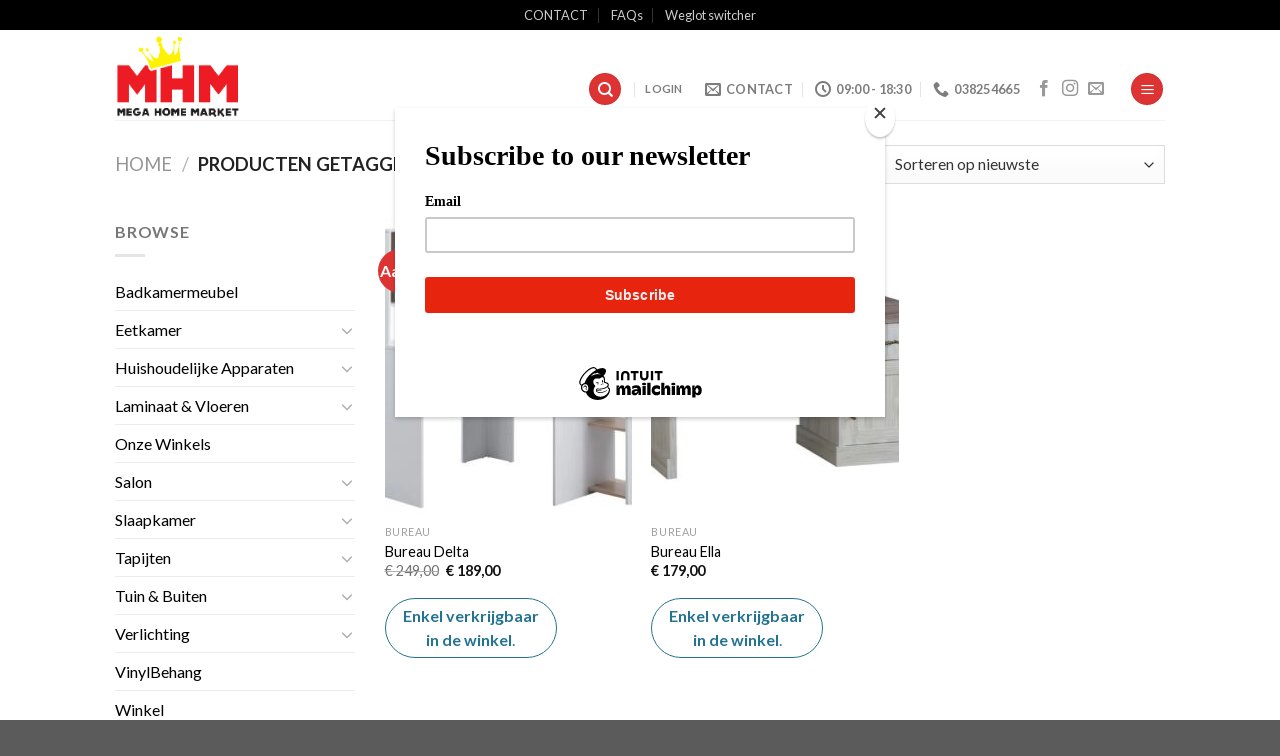

--- FILE ---
content_type: text/html; charset=UTF-8
request_url: https://megahomemarket.com/product-tag/bureau/
body_size: 31796
content:
<!DOCTYPE html>
<!--[if IE 9 ]> <html lang="nl-BE" class="ie9 loading-site no-js"> <![endif]-->
<!--[if IE 8 ]> <html lang="nl-BE" class="ie8 loading-site no-js"> <![endif]-->
<!--[if (gte IE 9)|!(IE)]><!--><html lang="nl-BE" class="loading-site no-js"> <!--<![endif]-->
<head>
	<!-- Google Tag Manager -->
<script>(function(w,d,s,l,i){w[l]=w[l]||[];w[l].push({'gtm.start':
new Date().getTime(),event:'gtm.js'});var f=d.getElementsByTagName(s)[0],
j=d.createElement(s),dl=l!='dataLayer'?'&l='+l:'';j.async=true;j.src=
'https://www.googletagmanager.com/gtm.js?id='+i+dl;f.parentNode.insertBefore(j,f);
})(window,document,'script','dataLayer','GTM-MDSCDJG');</script>
<!-- End Google Tag Manager -->
	<meta charset="UTF-8" />
	<link rel="profile" href="http://gmpg.org/xfn/11" />
	<link rel="pingback" href="https://megahomemarket.com/xmlrpc.php" />

					<script>document.documentElement.className = document.documentElement.className + ' yes-js js_active js'</script>
			<script>(function(html){html.className = html.className.replace(/\bno-js\b/,'js')})(document.documentElement);</script>
<meta name='robots' content='index, follow, max-image-preview:large, max-snippet:-1, max-video-preview:-1' />
	<style>img:is([sizes="auto" i], [sizes^="auto," i]) { contain-intrinsic-size: 3000px 1500px }</style>
	<meta name="viewport" content="width=device-width, initial-scale=1, maximum-scale=1" /><script>window._wca = window._wca || [];</script>

	<!-- This site is optimized with the Yoast SEO plugin v26.8 - https://yoast.com/product/yoast-seo-wordpress/ -->
	<title>bureau Archieven - Mega Home Market</title>
	<link rel="canonical" href="https://megahomemarket.com/product-tag/bureau/" />
	<meta property="og:locale" content="nl_BE" />
	<meta property="og:type" content="article" />
	<meta property="og:title" content="bureau Archieven - Mega Home Market" />
	<meta property="og:url" content="https://megahomemarket.com/product-tag/bureau/" />
	<meta property="og:site_name" content="Mega Home Market" />
	<meta name="twitter:card" content="summary_large_image" />
	<script type="application/ld+json" class="yoast-schema-graph">{"@context":"https://schema.org","@graph":[{"@type":"CollectionPage","@id":"https://megahomemarket.com/product-tag/bureau/","url":"https://megahomemarket.com/product-tag/bureau/","name":"bureau Archieven - Mega Home Market","isPartOf":{"@id":"https://megahomemarket.com/#website"},"primaryImageOfPage":{"@id":"https://megahomemarket.com/product-tag/bureau/#primaryimage"},"image":{"@id":"https://megahomemarket.com/product-tag/bureau/#primaryimage"},"thumbnailUrl":"https://megahomemarket.com/wp-content/uploads/2023/03/delta.jpg","breadcrumb":{"@id":"https://megahomemarket.com/product-tag/bureau/#breadcrumb"},"inLanguage":"nl-BE"},{"@type":"ImageObject","inLanguage":"nl-BE","@id":"https://megahomemarket.com/product-tag/bureau/#primaryimage","url":"https://megahomemarket.com/wp-content/uploads/2023/03/delta.jpg","contentUrl":"https://megahomemarket.com/wp-content/uploads/2023/03/delta.jpg","width":1200,"height":1200},{"@type":"BreadcrumbList","@id":"https://megahomemarket.com/product-tag/bureau/#breadcrumb","itemListElement":[{"@type":"ListItem","position":1,"name":"Home","item":"https://megahomemarket.com/"},{"@type":"ListItem","position":2,"name":"bureau"}]},{"@type":"WebSite","@id":"https://megahomemarket.com/#website","url":"https://megahomemarket.com/","name":"Mega Home Market","description":"Mega in home , Mini in prijs!","potentialAction":[{"@type":"SearchAction","target":{"@type":"EntryPoint","urlTemplate":"https://megahomemarket.com/?s={search_term_string}"},"query-input":{"@type":"PropertyValueSpecification","valueRequired":true,"valueName":"search_term_string"}}],"inLanguage":"nl-BE"}]}</script>
	<!-- / Yoast SEO plugin. -->


<link rel='dns-prefetch' href='//www.googletagmanager.com' />
<link rel='dns-prefetch' href='//cdn.jsdelivr.net' />
<link rel='dns-prefetch' href='//stats.wp.com' />
<link rel='dns-prefetch' href='//capi-automation.s3.us-east-2.amazonaws.com' />
<link rel='dns-prefetch' href='//fonts.googleapis.com' />
<link rel="alternate" type="application/rss+xml" title="Mega Home Market &raquo; feed" href="https://megahomemarket.com/feed/" />
<link rel="alternate" type="application/rss+xml" title="Mega Home Market &raquo; reactiesfeed" href="https://megahomemarket.com/comments/feed/" />
<link rel="alternate" type="application/rss+xml" title="Feed Mega Home Market &raquo; bureau Tag" href="https://megahomemarket.com/product-tag/bureau/feed/" />
<script type="text/javascript">
/* <![CDATA[ */
window._wpemojiSettings = {"baseUrl":"https:\/\/s.w.org\/images\/core\/emoji\/16.0.1\/72x72\/","ext":".png","svgUrl":"https:\/\/s.w.org\/images\/core\/emoji\/16.0.1\/svg\/","svgExt":".svg","source":{"concatemoji":"https:\/\/megahomemarket.com\/wp-includes\/js\/wp-emoji-release.min.js?ver=6.8.3"}};
/*! This file is auto-generated */
!function(s,n){var o,i,e;function c(e){try{var t={supportTests:e,timestamp:(new Date).valueOf()};sessionStorage.setItem(o,JSON.stringify(t))}catch(e){}}function p(e,t,n){e.clearRect(0,0,e.canvas.width,e.canvas.height),e.fillText(t,0,0);var t=new Uint32Array(e.getImageData(0,0,e.canvas.width,e.canvas.height).data),a=(e.clearRect(0,0,e.canvas.width,e.canvas.height),e.fillText(n,0,0),new Uint32Array(e.getImageData(0,0,e.canvas.width,e.canvas.height).data));return t.every(function(e,t){return e===a[t]})}function u(e,t){e.clearRect(0,0,e.canvas.width,e.canvas.height),e.fillText(t,0,0);for(var n=e.getImageData(16,16,1,1),a=0;a<n.data.length;a++)if(0!==n.data[a])return!1;return!0}function f(e,t,n,a){switch(t){case"flag":return n(e,"\ud83c\udff3\ufe0f\u200d\u26a7\ufe0f","\ud83c\udff3\ufe0f\u200b\u26a7\ufe0f")?!1:!n(e,"\ud83c\udde8\ud83c\uddf6","\ud83c\udde8\u200b\ud83c\uddf6")&&!n(e,"\ud83c\udff4\udb40\udc67\udb40\udc62\udb40\udc65\udb40\udc6e\udb40\udc67\udb40\udc7f","\ud83c\udff4\u200b\udb40\udc67\u200b\udb40\udc62\u200b\udb40\udc65\u200b\udb40\udc6e\u200b\udb40\udc67\u200b\udb40\udc7f");case"emoji":return!a(e,"\ud83e\udedf")}return!1}function g(e,t,n,a){var r="undefined"!=typeof WorkerGlobalScope&&self instanceof WorkerGlobalScope?new OffscreenCanvas(300,150):s.createElement("canvas"),o=r.getContext("2d",{willReadFrequently:!0}),i=(o.textBaseline="top",o.font="600 32px Arial",{});return e.forEach(function(e){i[e]=t(o,e,n,a)}),i}function t(e){var t=s.createElement("script");t.src=e,t.defer=!0,s.head.appendChild(t)}"undefined"!=typeof Promise&&(o="wpEmojiSettingsSupports",i=["flag","emoji"],n.supports={everything:!0,everythingExceptFlag:!0},e=new Promise(function(e){s.addEventListener("DOMContentLoaded",e,{once:!0})}),new Promise(function(t){var n=function(){try{var e=JSON.parse(sessionStorage.getItem(o));if("object"==typeof e&&"number"==typeof e.timestamp&&(new Date).valueOf()<e.timestamp+604800&&"object"==typeof e.supportTests)return e.supportTests}catch(e){}return null}();if(!n){if("undefined"!=typeof Worker&&"undefined"!=typeof OffscreenCanvas&&"undefined"!=typeof URL&&URL.createObjectURL&&"undefined"!=typeof Blob)try{var e="postMessage("+g.toString()+"("+[JSON.stringify(i),f.toString(),p.toString(),u.toString()].join(",")+"));",a=new Blob([e],{type:"text/javascript"}),r=new Worker(URL.createObjectURL(a),{name:"wpTestEmojiSupports"});return void(r.onmessage=function(e){c(n=e.data),r.terminate(),t(n)})}catch(e){}c(n=g(i,f,p,u))}t(n)}).then(function(e){for(var t in e)n.supports[t]=e[t],n.supports.everything=n.supports.everything&&n.supports[t],"flag"!==t&&(n.supports.everythingExceptFlag=n.supports.everythingExceptFlag&&n.supports[t]);n.supports.everythingExceptFlag=n.supports.everythingExceptFlag&&!n.supports.flag,n.DOMReady=!1,n.readyCallback=function(){n.DOMReady=!0}}).then(function(){return e}).then(function(){var e;n.supports.everything||(n.readyCallback(),(e=n.source||{}).concatemoji?t(e.concatemoji):e.wpemoji&&e.twemoji&&(t(e.twemoji),t(e.wpemoji)))}))}((window,document),window._wpemojiSettings);
/* ]]> */
</script>
<link rel='stylesheet' id='font-awesome-css' href='https://megahomemarket.com/wp-content/plugins/advanced-product-labels-for-woocommerce/berocket/assets/css/font-awesome.min.css?ver=6.8.3' type='text/css' media='all' />
<style id='font-awesome-inline-css' type='text/css'>
[data-font="FontAwesome"]:before {font-family: 'FontAwesome' !important;content: attr(data-icon) !important;speak: none !important;font-weight: normal !important;font-variant: normal !important;text-transform: none !important;line-height: 1 !important;font-style: normal !important;-webkit-font-smoothing: antialiased !important;-moz-osx-font-smoothing: grayscale !important;}
</style>
<link rel='stylesheet' id='berocket_products_label_style-css' href='https://megahomemarket.com/wp-content/plugins/advanced-product-labels-for-woocommerce/css/frontend.css?ver=3.3.3.1' type='text/css' media='all' />
<style id='berocket_products_label_style-inline-css' type='text/css'>
.berocket_better_labels_line .berocket_better_labels_inline_1 div.br_alabel:nth-child(n+9) {display:none;}.berocket_better_labels_line .berocket_better_labels_inline_1:hover .br_alabel:nth-child(n+9) {display:inline-block;}.berocket_better_labels_line_1:hover .berocket_better_labels_inline {background-color:#000000;}
        .berocket_better_labels:before,
        .berocket_better_labels:after {
            clear: both;
            content: " ";
            display: block;
        }
        .berocket_better_labels.berocket_better_labels_image {
            position: absolute!important;
            top: 0px!important;
            bottom: 0px!important;
            left: 0px!important;
            right: 0px!important;
            pointer-events: none;
        }
        .berocket_better_labels.berocket_better_labels_image * {
            pointer-events: none;
        }
        .berocket_better_labels.berocket_better_labels_image img,
        .berocket_better_labels.berocket_better_labels_image .fa,
        .berocket_better_labels.berocket_better_labels_image .berocket_color_label,
        .berocket_better_labels.berocket_better_labels_image .berocket_image_background,
        .berocket_better_labels .berocket_better_labels_line .br_alabel,
        .berocket_better_labels .berocket_better_labels_line .br_alabel span {
            pointer-events: all;
        }
        .berocket_better_labels .berocket_color_label,
        .br_alabel .berocket_color_label {
            width: 100%;
            height: 100%;
            display: block;
        }
        .berocket_better_labels .berocket_better_labels_position_left {
            text-align:left;
            float: left;
            clear: left;
        }
        .berocket_better_labels .berocket_better_labels_position_center {
            text-align:center;
        }
        .berocket_better_labels .berocket_better_labels_position_right {
            text-align:right;
            float: right;
            clear: right;
        }
        .berocket_better_labels.berocket_better_labels_label {
            clear: both
        }
        .berocket_better_labels .berocket_better_labels_line {
            line-height: 1px;
        }
        .berocket_better_labels.berocket_better_labels_label .berocket_better_labels_line {
            clear: none;
        }
        .berocket_better_labels .berocket_better_labels_position_left .berocket_better_labels_line {
            clear: left;
        }
        .berocket_better_labels .berocket_better_labels_position_right .berocket_better_labels_line {
            clear: right;
        }
        .berocket_better_labels .berocket_better_labels_line .br_alabel {
            display: inline-block;
            position: relative;
            top: 0!important;
            left: 0!important;
            right: 0!important;
            line-height: 1px;
        }.berocket_better_labels .berocket_better_labels_position {
                display: flex;
                flex-direction: column;
            }
            .berocket_better_labels .berocket_better_labels_position.berocket_better_labels_position_left {
                align-items: start;
            }
            .berocket_better_labels .berocket_better_labels_position.berocket_better_labels_position_right {
                align-items: end;
            }
            .rtl .berocket_better_labels .berocket_better_labels_position.berocket_better_labels_position_left {
                align-items: end;
            }
            .rtl .berocket_better_labels .berocket_better_labels_position.berocket_better_labels_position_right {
                align-items: start;
            }
            .berocket_better_labels .berocket_better_labels_position.berocket_better_labels_position_center {
                align-items: center;
            }
            .berocket_better_labels .berocket_better_labels_position .berocket_better_labels_inline {
                display: flex;
                align-items: start;
            }
</style>
<style id='wp-emoji-styles-inline-css' type='text/css'>

	img.wp-smiley, img.emoji {
		display: inline !important;
		border: none !important;
		box-shadow: none !important;
		height: 1em !important;
		width: 1em !important;
		margin: 0 0.07em !important;
		vertical-align: -0.1em !important;
		background: none !important;
		padding: 0 !important;
	}
</style>
<link rel='stylesheet' id='wp-block-library-css' href='https://megahomemarket.com/wp-includes/css/dist/block-library/style.min.css?ver=6.8.3' type='text/css' media='all' />
<style id='classic-theme-styles-inline-css' type='text/css'>
/*! This file is auto-generated */
.wp-block-button__link{color:#fff;background-color:#32373c;border-radius:9999px;box-shadow:none;text-decoration:none;padding:calc(.667em + 2px) calc(1.333em + 2px);font-size:1.125em}.wp-block-file__button{background:#32373c;color:#fff;text-decoration:none}
</style>
<link rel='stylesheet' id='mediaelement-css' href='https://megahomemarket.com/wp-includes/js/mediaelement/mediaelementplayer-legacy.min.css?ver=4.2.17' type='text/css' media='all' />
<link rel='stylesheet' id='wp-mediaelement-css' href='https://megahomemarket.com/wp-includes/js/mediaelement/wp-mediaelement.min.css?ver=6.8.3' type='text/css' media='all' />
<style id='jetpack-sharing-buttons-style-inline-css' type='text/css'>
.jetpack-sharing-buttons__services-list{display:flex;flex-direction:row;flex-wrap:wrap;gap:0;list-style-type:none;margin:5px;padding:0}.jetpack-sharing-buttons__services-list.has-small-icon-size{font-size:12px}.jetpack-sharing-buttons__services-list.has-normal-icon-size{font-size:16px}.jetpack-sharing-buttons__services-list.has-large-icon-size{font-size:24px}.jetpack-sharing-buttons__services-list.has-huge-icon-size{font-size:36px}@media print{.jetpack-sharing-buttons__services-list{display:none!important}}.editor-styles-wrapper .wp-block-jetpack-sharing-buttons{gap:0;padding-inline-start:0}ul.jetpack-sharing-buttons__services-list.has-background{padding:1.25em 2.375em}
</style>
<style id='global-styles-inline-css' type='text/css'>
:root{--wp--preset--aspect-ratio--square: 1;--wp--preset--aspect-ratio--4-3: 4/3;--wp--preset--aspect-ratio--3-4: 3/4;--wp--preset--aspect-ratio--3-2: 3/2;--wp--preset--aspect-ratio--2-3: 2/3;--wp--preset--aspect-ratio--16-9: 16/9;--wp--preset--aspect-ratio--9-16: 9/16;--wp--preset--color--black: #000000;--wp--preset--color--cyan-bluish-gray: #abb8c3;--wp--preset--color--white: #ffffff;--wp--preset--color--pale-pink: #f78da7;--wp--preset--color--vivid-red: #cf2e2e;--wp--preset--color--luminous-vivid-orange: #ff6900;--wp--preset--color--luminous-vivid-amber: #fcb900;--wp--preset--color--light-green-cyan: #7bdcb5;--wp--preset--color--vivid-green-cyan: #00d084;--wp--preset--color--pale-cyan-blue: #8ed1fc;--wp--preset--color--vivid-cyan-blue: #0693e3;--wp--preset--color--vivid-purple: #9b51e0;--wp--preset--gradient--vivid-cyan-blue-to-vivid-purple: linear-gradient(135deg,rgba(6,147,227,1) 0%,rgb(155,81,224) 100%);--wp--preset--gradient--light-green-cyan-to-vivid-green-cyan: linear-gradient(135deg,rgb(122,220,180) 0%,rgb(0,208,130) 100%);--wp--preset--gradient--luminous-vivid-amber-to-luminous-vivid-orange: linear-gradient(135deg,rgba(252,185,0,1) 0%,rgba(255,105,0,1) 100%);--wp--preset--gradient--luminous-vivid-orange-to-vivid-red: linear-gradient(135deg,rgba(255,105,0,1) 0%,rgb(207,46,46) 100%);--wp--preset--gradient--very-light-gray-to-cyan-bluish-gray: linear-gradient(135deg,rgb(238,238,238) 0%,rgb(169,184,195) 100%);--wp--preset--gradient--cool-to-warm-spectrum: linear-gradient(135deg,rgb(74,234,220) 0%,rgb(151,120,209) 20%,rgb(207,42,186) 40%,rgb(238,44,130) 60%,rgb(251,105,98) 80%,rgb(254,248,76) 100%);--wp--preset--gradient--blush-light-purple: linear-gradient(135deg,rgb(255,206,236) 0%,rgb(152,150,240) 100%);--wp--preset--gradient--blush-bordeaux: linear-gradient(135deg,rgb(254,205,165) 0%,rgb(254,45,45) 50%,rgb(107,0,62) 100%);--wp--preset--gradient--luminous-dusk: linear-gradient(135deg,rgb(255,203,112) 0%,rgb(199,81,192) 50%,rgb(65,88,208) 100%);--wp--preset--gradient--pale-ocean: linear-gradient(135deg,rgb(255,245,203) 0%,rgb(182,227,212) 50%,rgb(51,167,181) 100%);--wp--preset--gradient--electric-grass: linear-gradient(135deg,rgb(202,248,128) 0%,rgb(113,206,126) 100%);--wp--preset--gradient--midnight: linear-gradient(135deg,rgb(2,3,129) 0%,rgb(40,116,252) 100%);--wp--preset--font-size--small: 13px;--wp--preset--font-size--medium: 20px;--wp--preset--font-size--large: 36px;--wp--preset--font-size--x-large: 42px;--wp--preset--spacing--20: 0.44rem;--wp--preset--spacing--30: 0.67rem;--wp--preset--spacing--40: 1rem;--wp--preset--spacing--50: 1.5rem;--wp--preset--spacing--60: 2.25rem;--wp--preset--spacing--70: 3.38rem;--wp--preset--spacing--80: 5.06rem;--wp--preset--shadow--natural: 6px 6px 9px rgba(0, 0, 0, 0.2);--wp--preset--shadow--deep: 12px 12px 50px rgba(0, 0, 0, 0.4);--wp--preset--shadow--sharp: 6px 6px 0px rgba(0, 0, 0, 0.2);--wp--preset--shadow--outlined: 6px 6px 0px -3px rgba(255, 255, 255, 1), 6px 6px rgba(0, 0, 0, 1);--wp--preset--shadow--crisp: 6px 6px 0px rgba(0, 0, 0, 1);}:where(.is-layout-flex){gap: 0.5em;}:where(.is-layout-grid){gap: 0.5em;}body .is-layout-flex{display: flex;}.is-layout-flex{flex-wrap: wrap;align-items: center;}.is-layout-flex > :is(*, div){margin: 0;}body .is-layout-grid{display: grid;}.is-layout-grid > :is(*, div){margin: 0;}:where(.wp-block-columns.is-layout-flex){gap: 2em;}:where(.wp-block-columns.is-layout-grid){gap: 2em;}:where(.wp-block-post-template.is-layout-flex){gap: 1.25em;}:where(.wp-block-post-template.is-layout-grid){gap: 1.25em;}.has-black-color{color: var(--wp--preset--color--black) !important;}.has-cyan-bluish-gray-color{color: var(--wp--preset--color--cyan-bluish-gray) !important;}.has-white-color{color: var(--wp--preset--color--white) !important;}.has-pale-pink-color{color: var(--wp--preset--color--pale-pink) !important;}.has-vivid-red-color{color: var(--wp--preset--color--vivid-red) !important;}.has-luminous-vivid-orange-color{color: var(--wp--preset--color--luminous-vivid-orange) !important;}.has-luminous-vivid-amber-color{color: var(--wp--preset--color--luminous-vivid-amber) !important;}.has-light-green-cyan-color{color: var(--wp--preset--color--light-green-cyan) !important;}.has-vivid-green-cyan-color{color: var(--wp--preset--color--vivid-green-cyan) !important;}.has-pale-cyan-blue-color{color: var(--wp--preset--color--pale-cyan-blue) !important;}.has-vivid-cyan-blue-color{color: var(--wp--preset--color--vivid-cyan-blue) !important;}.has-vivid-purple-color{color: var(--wp--preset--color--vivid-purple) !important;}.has-black-background-color{background-color: var(--wp--preset--color--black) !important;}.has-cyan-bluish-gray-background-color{background-color: var(--wp--preset--color--cyan-bluish-gray) !important;}.has-white-background-color{background-color: var(--wp--preset--color--white) !important;}.has-pale-pink-background-color{background-color: var(--wp--preset--color--pale-pink) !important;}.has-vivid-red-background-color{background-color: var(--wp--preset--color--vivid-red) !important;}.has-luminous-vivid-orange-background-color{background-color: var(--wp--preset--color--luminous-vivid-orange) !important;}.has-luminous-vivid-amber-background-color{background-color: var(--wp--preset--color--luminous-vivid-amber) !important;}.has-light-green-cyan-background-color{background-color: var(--wp--preset--color--light-green-cyan) !important;}.has-vivid-green-cyan-background-color{background-color: var(--wp--preset--color--vivid-green-cyan) !important;}.has-pale-cyan-blue-background-color{background-color: var(--wp--preset--color--pale-cyan-blue) !important;}.has-vivid-cyan-blue-background-color{background-color: var(--wp--preset--color--vivid-cyan-blue) !important;}.has-vivid-purple-background-color{background-color: var(--wp--preset--color--vivid-purple) !important;}.has-black-border-color{border-color: var(--wp--preset--color--black) !important;}.has-cyan-bluish-gray-border-color{border-color: var(--wp--preset--color--cyan-bluish-gray) !important;}.has-white-border-color{border-color: var(--wp--preset--color--white) !important;}.has-pale-pink-border-color{border-color: var(--wp--preset--color--pale-pink) !important;}.has-vivid-red-border-color{border-color: var(--wp--preset--color--vivid-red) !important;}.has-luminous-vivid-orange-border-color{border-color: var(--wp--preset--color--luminous-vivid-orange) !important;}.has-luminous-vivid-amber-border-color{border-color: var(--wp--preset--color--luminous-vivid-amber) !important;}.has-light-green-cyan-border-color{border-color: var(--wp--preset--color--light-green-cyan) !important;}.has-vivid-green-cyan-border-color{border-color: var(--wp--preset--color--vivid-green-cyan) !important;}.has-pale-cyan-blue-border-color{border-color: var(--wp--preset--color--pale-cyan-blue) !important;}.has-vivid-cyan-blue-border-color{border-color: var(--wp--preset--color--vivid-cyan-blue) !important;}.has-vivid-purple-border-color{border-color: var(--wp--preset--color--vivid-purple) !important;}.has-vivid-cyan-blue-to-vivid-purple-gradient-background{background: var(--wp--preset--gradient--vivid-cyan-blue-to-vivid-purple) !important;}.has-light-green-cyan-to-vivid-green-cyan-gradient-background{background: var(--wp--preset--gradient--light-green-cyan-to-vivid-green-cyan) !important;}.has-luminous-vivid-amber-to-luminous-vivid-orange-gradient-background{background: var(--wp--preset--gradient--luminous-vivid-amber-to-luminous-vivid-orange) !important;}.has-luminous-vivid-orange-to-vivid-red-gradient-background{background: var(--wp--preset--gradient--luminous-vivid-orange-to-vivid-red) !important;}.has-very-light-gray-to-cyan-bluish-gray-gradient-background{background: var(--wp--preset--gradient--very-light-gray-to-cyan-bluish-gray) !important;}.has-cool-to-warm-spectrum-gradient-background{background: var(--wp--preset--gradient--cool-to-warm-spectrum) !important;}.has-blush-light-purple-gradient-background{background: var(--wp--preset--gradient--blush-light-purple) !important;}.has-blush-bordeaux-gradient-background{background: var(--wp--preset--gradient--blush-bordeaux) !important;}.has-luminous-dusk-gradient-background{background: var(--wp--preset--gradient--luminous-dusk) !important;}.has-pale-ocean-gradient-background{background: var(--wp--preset--gradient--pale-ocean) !important;}.has-electric-grass-gradient-background{background: var(--wp--preset--gradient--electric-grass) !important;}.has-midnight-gradient-background{background: var(--wp--preset--gradient--midnight) !important;}.has-small-font-size{font-size: var(--wp--preset--font-size--small) !important;}.has-medium-font-size{font-size: var(--wp--preset--font-size--medium) !important;}.has-large-font-size{font-size: var(--wp--preset--font-size--large) !important;}.has-x-large-font-size{font-size: var(--wp--preset--font-size--x-large) !important;}
:where(.wp-block-post-template.is-layout-flex){gap: 1.25em;}:where(.wp-block-post-template.is-layout-grid){gap: 1.25em;}
:where(.wp-block-columns.is-layout-flex){gap: 2em;}:where(.wp-block-columns.is-layout-grid){gap: 2em;}
:root :where(.wp-block-pullquote){font-size: 1.5em;line-height: 1.6;}
</style>
<link rel='stylesheet' id='contact-form-7-css' href='https://megahomemarket.com/wp-content/plugins/contact-form-7/includes/css/styles.css?ver=6.1.4' type='text/css' media='all' />
<style id='woocommerce-inline-inline-css' type='text/css'>
.woocommerce form .form-row .required { visibility: visible; }
</style>
<link rel='stylesheet' id='sendcloud-checkout-css-css' href='https://megahomemarket.com/wp-content/plugins/sendcloud-shipping/resources/css/sendcloud-checkout.css?ver=2.4.5' type='text/css' media='all' />
<link rel='stylesheet' id='weglot-css-css' href='https://megahomemarket.com/wp-content/plugins/weglot/dist/css/front-css.css?ver=5.2' type='text/css' media='all' />
<link rel='stylesheet' id='new-flag-css-css' href='https://megahomemarket.com/wp-content/plugins/weglot/dist/css/new-flags.css?ver=5.2' type='text/css' media='all' />
<link rel='stylesheet' id='ywctm-frontend-css' href='https://megahomemarket.com/wp-content/plugins/yith-woocommerce-catalog-mode-premium/assets/css/frontend.min.css?ver=2.1.2' type='text/css' media='all' />
<style id='ywctm-frontend-inline-css' type='text/css'>
.widget.woocommerce.widget_shopping_cart, .cart-item.has-icon.has-dropdown{display: none !important}
</style>
<link rel='stylesheet' id='ywctm-button-label-css' href='https://megahomemarket.com/wp-content/plugins/yith-woocommerce-catalog-mode-premium/assets/css/button-label.min.css?ver=2.1.2' type='text/css' media='all' />
<style id='ywctm-button-label-inline-css' type='text/css'>
.ywctm-button-20652 .ywctm-custom-button {color:rgb(0,0,0);background-color:rgb(255,255,255);border-style: solid;border-color:rgb(0,0,0);border-width:1px;border-radius:50px;padding-top:5px;padding-bottom:5px;padding-left:10px;padding-right:10px;width:150px;}.ywctm-button-20652 .ywctm-custom-button:hover {color:#FFFFFF;background-color:rgb(0,0,0);border-color:rgb(0,0,0);}.ywctm-button-15056 .ywctm-custom-button {color:#247390;background-color:#ffffff;border-style: solid;border-color:#247390;border-width:1px;border-radius:50px;padding-top:5px;padding-bottom:5px;padding-left:10px;padding-right:10px;width:150px;}.ywctm-button-15056 .ywctm-custom-button:hover {color:#FFFFFF;background-color:#247390;border-color:#247390;}.ywctm-button-15024 .ywctm-custom-button {color:#4b4b4b;background-color:#f9f5f2;border-style: solid;border-color:#e3bdaf;border-width:1px;border-radius:5px;padding-top:20px;padding-bottom:30px;padding-left:20px;padding-right:20px;}.ywctm-button-15024 .ywctm-custom-button:hover {color:#4b4b4b;background-color:#f9f5f2;border-color:#e3bdaf;}.ywctm-button-15023 .ywctm-custom-button {color:#247390;background-color:#ffffff;border-style: solid;border-color:#247390;border-width:1px;border-radius:50px;padding-top:5px;padding-bottom:5px;padding-left:10px;padding-right:10px;width:150px;}.ywctm-button-15023 .ywctm-custom-button:hover {color:#ffffff;background-color:#247390;border-color:#247390;}.ywctm-button-15022 .ywctm-custom-button {color:#ffffff;background-color:#36809a;border-style: solid;border-color:#36809a;border-width:1px;border-radius:50px;padding-top:5px;padding-bottom:5px;padding-left:10px;padding-right:10px;width:200px;}.ywctm-button-15022 .ywctm-custom-button:hover {color:#ffffff;background-color:#215d72;border-color:#215d72;}.ywctm-button-15021 .ywctm-custom-button {color:#ffffff;background-color:#e09004;border-style: solid;border-color:#e09004;border-width:1px;border-radius:50px;padding-top:5px;padding-bottom:5px;padding-left:10px;padding-right:10px;width:200px;}.ywctm-button-15021 .ywctm-custom-button:hover {color:#ffffff;background-color:#b97600;border-color:#b97600;}
</style>
<link rel='stylesheet' id='flatsome-icons-css' href='https://megahomemarket.com/wp-content/themes/flatsome/assets/css/fl-icons.css?ver=3.12' type='text/css' media='all' />
<link rel='stylesheet' id='flatsome-woocommerce-wishlist-css' href='https://megahomemarket.com/wp-content/themes/flatsome/inc/integrations/wc-yith-wishlist/wishlist.css?ver=3.10.2' type='text/css' media='all' />
<link rel='stylesheet' id='mollie-applepaydirect-css' href='https://megahomemarket.com/wp-content/plugins/mollie-payments-for-woocommerce/public/css/mollie-applepaydirect.min.css?ver=1768850612' type='text/css' media='screen' />
<link rel='stylesheet' id='flatsome-main-css' href='https://megahomemarket.com/wp-content/themes/flatsome/assets/css/flatsome.css?ver=3.13.3' type='text/css' media='all' />
<link rel='stylesheet' id='flatsome-shop-css' href='https://megahomemarket.com/wp-content/themes/flatsome/assets/css/flatsome-shop.css?ver=3.13.3' type='text/css' media='all' />
<link rel='stylesheet' id='flatsome-style-css' href='https://megahomemarket.com/wp-content/themes/flatsome/style.css?ver=3.13.3' type='text/css' media='all' />
<link rel='stylesheet' id='flatsome-googlefonts-css' href='//fonts.googleapis.com/css?family=Lato%3Aregular%2C700%2C400%2C700%7CDancing+Script%3Aregular%2C400&#038;display=swap&#038;ver=3.9' type='text/css' media='all' />
<script type="text/javascript">
            window._nslDOMReady = (function () {
                const executedCallbacks = new Set();
            
                return function (callback) {
                    /**
                    * Third parties might dispatch DOMContentLoaded events, so we need to ensure that we only run our callback once!
                    */
                    if (executedCallbacks.has(callback)) return;
            
                    const wrappedCallback = function () {
                        if (executedCallbacks.has(callback)) return;
                        executedCallbacks.add(callback);
                        callback();
                    };
            
                    if (document.readyState === "complete" || document.readyState === "interactive") {
                        wrappedCallback();
                    } else {
                        document.addEventListener("DOMContentLoaded", wrappedCallback);
                    }
                };
            })();
        </script><script type="text/javascript" id="woocommerce-google-analytics-integration-gtag-js-after">
/* <![CDATA[ */
/* Google Analytics for WooCommerce (gtag.js) */
					window.dataLayer = window.dataLayer || [];
					function gtag(){dataLayer.push(arguments);}
					// Set up default consent state.
					for ( const mode of [{"analytics_storage":"denied","ad_storage":"denied","ad_user_data":"denied","ad_personalization":"denied","region":["AT","BE","BG","HR","CY","CZ","DK","EE","FI","FR","DE","GR","HU","IS","IE","IT","LV","LI","LT","LU","MT","NL","NO","PL","PT","RO","SK","SI","ES","SE","GB","CH"]}] || [] ) {
						gtag( "consent", "default", { "wait_for_update": 500, ...mode } );
					}
					gtag("js", new Date());
					gtag("set", "developer_id.dOGY3NW", true);
					gtag("config", "UA-158038602-2", {"track_404":true,"allow_google_signals":true,"logged_in":false,"linker":{"domains":[],"allow_incoming":false},"custom_map":{"dimension1":"logged_in"}});
/* ]]> */
</script>
<script type="text/javascript" src="https://megahomemarket.com/wp-includes/js/jquery/jquery.min.js?ver=3.7.1" id="jquery-core-js"></script>
<script type="text/javascript" src="https://megahomemarket.com/wp-includes/js/jquery/jquery-migrate.min.js?ver=3.4.1" id="jquery-migrate-js"></script>
<script type="text/javascript" src="https://megahomemarket.com/wp-content/plugins/woocommerce/assets/js/jquery-blockui/jquery.blockUI.min.js?ver=2.7.0-wc.10.4.3" id="wc-jquery-blockui-js" defer="defer" data-wp-strategy="defer"></script>
<script type="text/javascript" id="wc-add-to-cart-js-extra">
/* <![CDATA[ */
var wc_add_to_cart_params = {"ajax_url":"\/wp-admin\/admin-ajax.php","wc_ajax_url":"\/?wc-ajax=%%endpoint%%","i18n_view_cart":"Winkelwagen bekijken","cart_url":"https:\/\/megahomemarket.com\/cart\/","is_cart":"","cart_redirect_after_add":"no"};
/* ]]> */
</script>
<script type="text/javascript" src="https://megahomemarket.com/wp-content/plugins/woocommerce/assets/js/frontend/add-to-cart.min.js?ver=10.4.3" id="wc-add-to-cart-js" defer="defer" data-wp-strategy="defer"></script>
<script type="text/javascript" src="https://megahomemarket.com/wp-content/plugins/woocommerce/assets/js/js-cookie/js.cookie.min.js?ver=2.1.4-wc.10.4.3" id="wc-js-cookie-js" defer="defer" data-wp-strategy="defer"></script>
<script type="text/javascript" id="woocommerce-js-extra">
/* <![CDATA[ */
var woocommerce_params = {"ajax_url":"\/wp-admin\/admin-ajax.php","wc_ajax_url":"\/?wc-ajax=%%endpoint%%","i18n_password_show":"Show password","i18n_password_hide":"Hide password"};
/* ]]> */
</script>
<script type="text/javascript" src="https://megahomemarket.com/wp-content/plugins/woocommerce/assets/js/frontend/woocommerce.min.js?ver=10.4.3" id="woocommerce-js" defer="defer" data-wp-strategy="defer"></script>
<script type="text/javascript" src="https://megahomemarket.com/wp-content/plugins/weglot/dist/front-js.js?ver=5.2" id="wp-weglot-js-js"></script>
<script type="text/javascript" src="https://megahomemarket.com/wp-content/plugins/yith-woocommerce-catalog-mode-premium/assets/js/button-label-frontend.min.js?ver=2.1.2" id="ywctm-button-label-js"></script>
<script type="text/javascript" src="https://stats.wp.com/s-202604.js" id="woocommerce-analytics-js" defer="defer" data-wp-strategy="defer"></script>

<!-- Google tag (gtag.js) snippet added by Site Kit -->
<!-- Google Analytics snippet added by Site Kit -->
<script type="text/javascript" src="https://www.googletagmanager.com/gtag/js?id=G-GRVJKF49DG" id="google_gtagjs-js" async></script>
<script type="text/javascript" id="google_gtagjs-js-after">
/* <![CDATA[ */
window.dataLayer = window.dataLayer || [];function gtag(){dataLayer.push(arguments);}
gtag("set","linker",{"domains":["megahomemarket.com"]});
gtag("js", new Date());
gtag("set", "developer_id.dZTNiMT", true);
gtag("config", "G-GRVJKF49DG");
/* ]]> */
</script>
<link rel="https://api.w.org/" href="https://megahomemarket.com/wp-json/" /><link rel="alternate" title="JSON" type="application/json" href="https://megahomemarket.com/wp-json/wp/v2/product_tag/704" /><link rel="EditURI" type="application/rsd+xml" title="RSD" href="https://megahomemarket.com/xmlrpc.php?rsd" />
<style>.product .images {position: relative;}</style><!-- start Simple Custom CSS and JS -->
<style type="text/css">
.tp-text-grizzly {
    margin: auto;
    width: 1050px;
}</style>
<!-- end Simple Custom CSS and JS -->
<meta name="generator" content="Site Kit by Google 1.170.0" />
<!-- This website runs the Product Feed PRO for WooCommerce by AdTribes.io plugin - version woocommercesea_option_installed_version -->
	<style>img#wpstats{display:none}</style>
		<style>.bg{opacity: 0; transition: opacity 1s; -webkit-transition: opacity 1s;} .bg-loaded{opacity: 1;}</style><!--[if IE]><link rel="stylesheet" type="text/css" href="https://megahomemarket.com/wp-content/themes/flatsome/assets/css/ie-fallback.css"><script src="//cdnjs.cloudflare.com/ajax/libs/html5shiv/3.6.1/html5shiv.js"></script><script>var head = document.getElementsByTagName('head')[0],style = document.createElement('style');style.type = 'text/css';style.styleSheet.cssText = ':before,:after{content:none !important';head.appendChild(style);setTimeout(function(){head.removeChild(style);}, 0);</script><script src="https://megahomemarket.com/wp-content/themes/flatsome/assets/libs/ie-flexibility.js"></script><![endif]-->	<noscript><style>.woocommerce-product-gallery{ opacity: 1 !important; }</style></noscript>
				<script  type="text/javascript">
				!function(f,b,e,v,n,t,s){if(f.fbq)return;n=f.fbq=function(){n.callMethod?
					n.callMethod.apply(n,arguments):n.queue.push(arguments)};if(!f._fbq)f._fbq=n;
					n.push=n;n.loaded=!0;n.version='2.0';n.queue=[];t=b.createElement(e);t.async=!0;
					t.src=v;s=b.getElementsByTagName(e)[0];s.parentNode.insertBefore(t,s)}(window,
					document,'script','https://connect.facebook.net/en_US/fbevents.js');
			</script>
			<!-- WooCommerce Facebook Integration Begin -->
			<script  type="text/javascript">

				fbq('init', '905926643202160', {}, {
    "agent": "woocommerce_0-10.4.3-3.5.15"
});

				document.addEventListener( 'DOMContentLoaded', function() {
					// Insert placeholder for events injected when a product is added to the cart through AJAX.
					document.body.insertAdjacentHTML( 'beforeend', '<div class=\"wc-facebook-pixel-event-placeholder\"></div>' );
				}, false );

			</script>
			<!-- WooCommerce Facebook Integration End -->
			<meta name="google-site-verification" content="r0_8xqBzkjQcOQqIGh1X31jnPHisAqftZKJTjc9tT_c" /><style id="custom-css" type="text/css">:root {--primary-color: #dd3333;}.header-main{height: 90px}#logo img{max-height: 90px}#logo{width:200px;}#logo img{padding:3px 0;}.header-bottom{min-height: 55px}.header-top{min-height: 30px}.transparent .header-main{height: 265px}.transparent #logo img{max-height: 265px}.has-transparent + .page-title:first-of-type,.has-transparent + #main > .page-title,.has-transparent + #main > div > .page-title,.has-transparent + #main .page-header-wrapper:first-of-type .page-title{padding-top: 295px;}.header.show-on-scroll,.stuck .header-main{height:70px!important}.stuck #logo img{max-height: 70px!important}.search-form{ width: 54%;}.header-bg-color, .header-wrapper {background-color: rgba(255,255,255,0.9)}.header-bottom {background-color: #f1f1f1}.top-bar-nav > li > a{line-height: 16px }.header-main .nav > li > a{line-height: 16px }.header-wrapper:not(.stuck) .header-main .header-nav{margin-top: 28px }.header-bottom-nav > li > a{line-height: 16px }@media (max-width: 549px) {.header-main{height: 70px}#logo img{max-height: 70px}}.nav-dropdown{font-size:100%}.header-top{background-color:#000000!important;}/* Color */.accordion-title.active, .has-icon-bg .icon .icon-inner,.logo a, .primary.is-underline, .primary.is-link, .badge-outline .badge-inner, .nav-outline > li.active> a,.nav-outline >li.active > a, .cart-icon strong,[data-color='primary'], .is-outline.primary{color: #dd3333;}/* Color !important */[data-text-color="primary"]{color: #dd3333!important;}/* Background Color */[data-text-bg="primary"]{background-color: #dd3333;}/* Background */.scroll-to-bullets a,.featured-title, .label-new.menu-item > a:after, .nav-pagination > li > .current,.nav-pagination > li > span:hover,.nav-pagination > li > a:hover,.has-hover:hover .badge-outline .badge-inner,button[type="submit"], .button.wc-forward:not(.checkout):not(.checkout-button), .button.submit-button, .button.primary:not(.is-outline),.featured-table .title,.is-outline:hover, .has-icon:hover .icon-label,.nav-dropdown-bold .nav-column li > a:hover, .nav-dropdown.nav-dropdown-bold > li > a:hover, .nav-dropdown-bold.dark .nav-column li > a:hover, .nav-dropdown.nav-dropdown-bold.dark > li > a:hover, .is-outline:hover, .tagcloud a:hover,.grid-tools a, input[type='submit']:not(.is-form), .box-badge:hover .box-text, input.button.alt,.nav-box > li > a:hover,.nav-box > li.active > a,.nav-pills > li.active > a ,.current-dropdown .cart-icon strong, .cart-icon:hover strong, .nav-line-bottom > li > a:before, .nav-line-grow > li > a:before, .nav-line > li > a:before,.banner, .header-top, .slider-nav-circle .flickity-prev-next-button:hover svg, .slider-nav-circle .flickity-prev-next-button:hover .arrow, .primary.is-outline:hover, .button.primary:not(.is-outline), input[type='submit'].primary, input[type='submit'].primary, input[type='reset'].button, input[type='button'].primary, .badge-inner{background-color: #dd3333;}/* Border */.nav-vertical.nav-tabs > li.active > a,.scroll-to-bullets a.active,.nav-pagination > li > .current,.nav-pagination > li > span:hover,.nav-pagination > li > a:hover,.has-hover:hover .badge-outline .badge-inner,.accordion-title.active,.featured-table,.is-outline:hover, .tagcloud a:hover,blockquote, .has-border, .cart-icon strong:after,.cart-icon strong,.blockUI:before, .processing:before,.loading-spin, .slider-nav-circle .flickity-prev-next-button:hover svg, .slider-nav-circle .flickity-prev-next-button:hover .arrow, .primary.is-outline:hover{border-color: #dd3333}.nav-tabs > li.active > a{border-top-color: #dd3333}.widget_shopping_cart_content .blockUI.blockOverlay:before { border-left-color: #dd3333 }.woocommerce-checkout-review-order .blockUI.blockOverlay:before { border-left-color: #dd3333 }/* Fill */.slider .flickity-prev-next-button:hover svg,.slider .flickity-prev-next-button:hover .arrow{fill: #dd3333;}body{font-family:"Lato", sans-serif}body{font-weight: 400}.nav > li > a {font-family:"Lato", sans-serif;}.mobile-sidebar-levels-2 .nav > li > ul > li > a {font-family:"Lato", sans-serif;}.nav > li > a {font-weight: 700;}.mobile-sidebar-levels-2 .nav > li > ul > li > a {font-weight: 700;}h1,h2,h3,h4,h5,h6,.heading-font, .off-canvas-center .nav-sidebar.nav-vertical > li > a{font-family: "Lato", sans-serif;}h1,h2,h3,h4,h5,h6,.heading-font,.banner h1,.banner h2{font-weight: 700;}.alt-font{font-family: "Dancing Script", sans-serif;}.alt-font{font-weight: 400!important;}.header:not(.transparent) .top-bar-nav > li > a {color: rgba(17,3,3,0);}a{color: #000000;}@media screen and (min-width: 550px){.products .box-vertical .box-image{min-width: 247px!important;width: 247px!important;}}.label-new.menu-item > a:after{content:"New";}.label-hot.menu-item > a:after{content:"Hot";}.label-sale.menu-item > a:after{content:"Sale";}.label-popular.menu-item > a:after{content:"Popular";}</style></head>

<body class="archive tax-product_tag term-bureau term-704 wp-theme-flatsome theme-flatsome woocommerce woocommerce-page woocommerce-no-js lightbox nav-dropdown-has-arrow nav-dropdown-has-shadow nav-dropdown-has-border">

<!-- Google Tag Manager (noscript) -->
<noscript><iframe src="https://www.googletagmanager.com/ns.html?id=GTM-MDSCDJG"
height="0" width="0" style="display:none;visibility:hidden"></iframe></noscript>
<!-- End Google Tag Manager (noscript) -->

<a class="skip-link screen-reader-text" href="#main">Skip to content</a>

<div id="wrapper">

	
	<header id="header" class="header has-sticky sticky-shrink">
		<div class="header-wrapper">
			<div id="top-bar" class="header-top nav-dark flex-has-center hide-for-medium">
    <div class="flex-row container">
      <div class="flex-col hide-for-medium flex-left">
          <ul class="nav nav-left medium-nav-center nav-small  nav-divided">
                        </ul>
      </div>

      <div class="flex-col hide-for-medium flex-center">
          <ul class="nav nav-center nav-small  nav-divided">
              <li id="menu-item-15851" class="menu-item menu-item-type-custom menu-item-object-custom menu-item-15851 menu-item-design-default"><a href="https://megahomemarket.com/contact/" class="nav-top-link">CONTACT</a></li>
<li id="menu-item-15850" class="menu-item menu-item-type-custom menu-item-object-custom menu-item-15850 menu-item-design-default"><a href="https://megahomemarket.com/faqs-and-help/" class="nav-top-link">FAQs</a></li>
<li id="menu-item-20876" class="menu-item menu-item-type-custom menu-item-object-custom menu-item-20876 menu-item-design-default"><a href="#weglot_switcher" class="nav-top-link">Weglot switcher</a></li>
          </ul>
      </div>

      <div class="flex-col hide-for-medium flex-right">
         <ul class="nav top-bar-nav nav-right nav-small  nav-divided">
                        </ul>
      </div>

      
    </div>
</div>
<div id="masthead" class="header-main ">
      <div class="header-inner flex-row container logo-left medium-logo-center" role="navigation">

          <!-- Logo -->
          <div id="logo" class="flex-col logo">
            <!-- Header logo -->
<a href="https://megahomemarket.com/" title="Mega Home Market - Mega in home , Mini in prijs!" rel="home">
    <img width="200" height="90" src="https://megahomemarket.com/wp-content/uploads/2018/11/site-logo_zonderCirkel-2.png" class="header_logo header-logo" alt="Mega Home Market"/><img  width="200" height="90" src="https://megahomemarket.com/wp-content/uploads/2018/11/site-logo_zonderCirkel-2.png" class="header-logo-dark" alt="Mega Home Market"/></a>
          </div>

          <!-- Mobile Left Elements -->
          <div class="flex-col show-for-medium flex-left">
            <ul class="mobile-nav nav nav-left ">
                          </ul>
          </div>

          <!-- Left Elements -->
          <div class="flex-col hide-for-medium flex-left
            flex-grow">
            <ul class="header-nav header-nav-main nav nav-left  nav-divided nav-size-small nav-uppercase" >
                          </ul>
          </div>

          <!-- Right Elements -->
          <div class="flex-col hide-for-medium flex-right">
            <ul class="header-nav header-nav-main nav nav-right  nav-divided nav-size-small nav-uppercase">
              <li class="header-search header-search-dropdown has-icon has-dropdown menu-item-has-children">
	<div class="header-button">	<a href="#" aria-label="Zoeken" class="icon primary button circle is-small"><i class="icon-search" ></i></a>
	</div>	<ul class="nav-dropdown nav-dropdown-default">
	 	<li class="header-search-form search-form html relative has-icon">
	<div class="header-search-form-wrapper">
		<div class="searchform-wrapper ux-search-box relative is-normal"><form role="search" method="get" class="searchform" action="https://megahomemarket.com/">
	<div class="flex-row relative">
						<div class="flex-col flex-grow">
			<label class="screen-reader-text" for="woocommerce-product-search-field-0">Zoeken naar:</label>
			<input type="search" id="woocommerce-product-search-field-0" class="search-field mb-0" placeholder="Zoeken&hellip;" value="" name="s" />
			<input type="hidden" name="post_type" value="product" />
					</div>
		<div class="flex-col">
			<button type="submit" value="Zoeken" class="ux-search-submit submit-button secondary button icon mb-0" aria-label="Submit">
				<i class="icon-search" ></i>			</button>
		</div>
	</div>
	<div class="live-search-results text-left z-top"></div>
</form>
</div>	</div>
</li>	</ul>
</li>
<li class="cart-item has-icon has-dropdown">

<a href="https://megahomemarket.com/cart/" title="Winkelwagen" class="header-cart-link is-small">


<span class="header-cart-title">
   Winkelwagen   /      <span class="cart-price"><span class="woocommerce-Price-amount amount"><bdi><span class="woocommerce-Price-currencySymbol">&euro;</span>&nbsp;0,00</bdi></span></span>
  </span>

    <span class="cart-icon image-icon">
    <strong>0</strong>
  </span>
  </a>

 <ul class="nav-dropdown nav-dropdown-default">
    <li class="html widget_shopping_cart">
      <div class="widget_shopping_cart_content">
        

	<p class="woocommerce-mini-cart__empty-message">Geen producten in je winkelwagen.</p>


      </div>
    </li>
     </ul>

</li>
<li class="account-item has-icon
    "
>

<a href="https://megahomemarket.com/my-account/"
    class="nav-top-link nav-top-not-logged-in "
    data-open="#login-form-popup"  >
    <span>
    Login      </span>
  
</a>



</li>
<li class="header-contact-wrapper">
		<ul id="header-contact" class="nav nav-divided nav-uppercase header-contact">
		
						<li class="">
			  <a href="mailto:info@megahomemarket.be" class="tooltip" title="info@megahomemarket.be">
				  <i class="icon-envelop" style="font-size:16px;"></i>			       <span>
			       	Contact			       </span>
			  </a>
			</li>
					
						<li class="">
			  <a class="tooltip" title="09:00 - 18:30 ">
			  	   <i class="icon-clock" style="font-size:16px;"></i>			        <span>09:00 - 18:30</span>
			  </a>
			 </li>
			
						<li class="">
			  <a href="tel:038254665" class="tooltip" title="038254665">
			     <i class="icon-phone" style="font-size:16px;"></i>			      <span>038254665</span>
			  </a>
			</li>
				</ul>
</li><li class="html header-social-icons ml-0">
	<div class="social-icons follow-icons" ><a href="https://www.facebook.com/megahomemarketAntwerpen" target="_blank" data-label="Facebook"  rel="noopener noreferrer nofollow" class="icon plain facebook tooltip" title="Follow on Facebook"><i class="icon-facebook" ></i></a><a href="https://www.instagram.com/megahomemarket" target="_blank" rel="noopener noreferrer nofollow" data-label="Instagram" class="icon plain  instagram tooltip" title="Follow on Instagram"><i class="icon-instagram" ></i></a><a href="mailto:info@megahomemarket.be" data-label="E-mail"  rel="nofollow" class="icon plain  email tooltip" title="Send us an email"><i class="icon-envelop" ></i></a></div></li><li class="nav-icon has-icon">
  <div class="header-button">		<a href="#" data-open="#main-menu" data-pos="left" data-bg="main-menu-overlay" data-color="" class="icon primary button circle is-small" aria-label="Menu" aria-controls="main-menu" aria-expanded="false">
		
		  <i class="icon-menu" ></i>
		  		</a>
	 </div> </li>            </ul>
          </div>

          <!-- Mobile Right Elements -->
          <div class="flex-col show-for-medium flex-right">
            <ul class="mobile-nav nav nav-right ">
              <li class="header-search header-search-dropdown has-icon has-dropdown menu-item-has-children">
	<div class="header-button">	<a href="#" aria-label="Zoeken" class="icon primary button circle is-small"><i class="icon-search" ></i></a>
	</div>	<ul class="nav-dropdown nav-dropdown-default">
	 	<li class="header-search-form search-form html relative has-icon">
	<div class="header-search-form-wrapper">
		<div class="searchform-wrapper ux-search-box relative is-normal"><form role="search" method="get" class="searchform" action="https://megahomemarket.com/">
	<div class="flex-row relative">
						<div class="flex-col flex-grow">
			<label class="screen-reader-text" for="woocommerce-product-search-field-1">Zoeken naar:</label>
			<input type="search" id="woocommerce-product-search-field-1" class="search-field mb-0" placeholder="Zoeken&hellip;" value="" name="s" />
			<input type="hidden" name="post_type" value="product" />
					</div>
		<div class="flex-col">
			<button type="submit" value="Zoeken" class="ux-search-submit submit-button secondary button icon mb-0" aria-label="Submit">
				<i class="icon-search" ></i>			</button>
		</div>
	</div>
	<div class="live-search-results text-left z-top"></div>
</form>
</div>	</div>
</li>	</ul>
</li>
<li class="cart-item has-icon">

      <a href="https://megahomemarket.com/cart/" class="header-cart-link off-canvas-toggle nav-top-link is-small" data-open="#cart-popup" data-class="off-canvas-cart" title="Winkelwagen" data-pos="right">
  
    <span class="cart-icon image-icon">
    <strong>0</strong>
  </span>
  </a>


  <!-- Cart Sidebar Popup -->
  <div id="cart-popup" class="mfp-hide widget_shopping_cart">
  <div class="cart-popup-inner inner-padding">
      <div class="cart-popup-title text-center">
          <h4 class="uppercase">Winkelwagen</h4>
          <div class="is-divider"></div>
      </div>
      <div class="widget_shopping_cart_content">
          

	<p class="woocommerce-mini-cart__empty-message">Geen producten in je winkelwagen.</p>


      </div>
             <div class="cart-sidebar-content relative"></div>  </div>
  </div>

</li>
<li class="account-item has-icon">
	<a href="https://megahomemarket.com/my-account/"
	class="account-link-mobile is-small" title="Mijn account">
	  <i class="icon-user" ></i>	</a>
</li>
<li class="nav-icon has-icon">
  <div class="header-button">		<a href="#" data-open="#main-menu" data-pos="left" data-bg="main-menu-overlay" data-color="" class="icon primary button circle is-small" aria-label="Menu" aria-controls="main-menu" aria-expanded="false">
		
		  <i class="icon-menu" ></i>
		  		</a>
	 </div> </li>            </ul>
          </div>

      </div>
     
            <div class="container"><div class="top-divider full-width"></div></div>
      </div>
<div class="header-bg-container fill"><div class="header-bg-image fill"></div><div class="header-bg-color fill"></div></div>		</div>
	</header>

	<div class="shop-page-title category-page-title page-title ">
	<div class="page-title-inner flex-row  medium-flex-wrap container">
	  <div class="flex-col flex-grow medium-text-center">
	  	<div class="is-large">
	<nav class="woocommerce-breadcrumb breadcrumbs uppercase"><a href="https://megahomemarket.com">Home</a> <span class="divider">&#47;</span> Producten getagged &ldquo;bureau&rdquo;</nav></div>
<div class="category-filtering category-filter-row show-for-medium">
	<a href="#" data-open="#shop-sidebar" data-visible-after="true" data-pos="left" class="filter-button uppercase plain">
		<i class="icon-equalizer"></i>
		<strong>Filter</strong>
	</a>
	<div class="inline-block">
			</div>
</div>
	  </div>
	  <div class="flex-col medium-text-center">
	  	<p class="woocommerce-result-count hide-for-medium">
	Toont alle 2 resultaten</p>
<form class="woocommerce-ordering" method="get">
		<select
		name="orderby"
		class="orderby"
					aria-label="Winkelbestelling"
			>
					<option value="popularity" >Sorteer op populariteit</option>
					<option value="rating" >Op gemiddelde waardering sorteren</option>
					<option value="date"  selected='selected'>Sorteren op nieuwste</option>
					<option value="price" >Sorteer op prijs: laag naar hoog</option>
					<option value="price-desc" >Sorteer op prijs: hoog naar laag</option>
			</select>
	<input type="hidden" name="paged" value="1" />
	</form>
	  </div>
	</div>
</div>

	<main id="main" class="">
<div class="row category-page-row">

		<div class="col large-3 hide-for-medium ">
						<div id="shop-sidebar" class="sidebar-inner col-inner">
				<aside id="woocommerce_product_categories-13" class="widget woocommerce widget_product_categories"><span class="widget-title shop-sidebar">Browse</span><div class="is-divider small"></div><ul class="product-categories"><li class="cat-item cat-item-715"><a href="https://megahomemarket.com/product-category/badkamermeubel/">Badkamermeubel</a></li>
<li class="cat-item cat-item-229 cat-parent"><a href="https://megahomemarket.com/product-category/eetkamers/">Eetkamer</a><ul class='children'>
<li class="cat-item cat-item-367 cat-parent"><a href="https://megahomemarket.com/product-category/eetkamers/eetkamerset/">Eetkamerset</a>	<ul class='children'>
<li class="cat-item cat-item-405"><a href="https://megahomemarket.com/product-category/eetkamers/eetkamerset/dressoirs/">Dressoirs</a></li>
<li class="cat-item cat-item-368"><a href="https://megahomemarket.com/product-category/eetkamers/eetkamerset/eetkamersets/">Eetkamersets</a></li>
<li class="cat-item cat-item-369"><a href="https://megahomemarket.com/product-category/eetkamers/eetkamerset/eettafels/">Eettafels</a></li>
<li class="cat-item cat-item-394"><a href="https://megahomemarket.com/product-category/eetkamers/eetkamerset/vitrines/">Vitrines</a></li>
	</ul>
</li>
<li class="cat-item cat-item-311"><a href="https://megahomemarket.com/product-category/eetkamers/eetkamerstoelen/">Eetkamerstoelen</a></li>
</ul>
</li>
<li class="cat-item cat-item-530 cat-parent"><a href="https://megahomemarket.com/product-category/huishoudelijke-apparaten/">Huishoudelijke Apparaten</a><ul class='children'>
<li class="cat-item cat-item-531"><a href="https://megahomemarket.com/product-category/huishoudelijke-apparaten/verkoeling/">Verkoeling</a></li>
</ul>
</li>
<li class="cat-item cat-item-241 cat-parent"><a href="https://megahomemarket.com/product-category/laminaat-vloeren/">Laminaat &amp; Vloeren</a><ul class='children'>
<li class="cat-item cat-item-377"><a href="https://megahomemarket.com/product-category/laminaat-vloeren/kunstgras-vloerbekleding/">Kunstgras</a></li>
<li class="cat-item cat-item-378 cat-parent"><a href="https://megahomemarket.com/product-category/laminaat-vloeren/laminaat/">Laminaat</a>	<ul class='children'>
<li class="cat-item cat-item-396"><a href="https://megahomemarket.com/product-category/laminaat-vloeren/laminaat/10mm/">10mm</a></li>
<li class="cat-item cat-item-397"><a href="https://megahomemarket.com/product-category/laminaat-vloeren/laminaat/12mm/">12mm</a></li>
<li class="cat-item cat-item-398"><a href="https://megahomemarket.com/product-category/laminaat-vloeren/laminaat/7mm/">7mm</a></li>
<li class="cat-item cat-item-399"><a href="https://megahomemarket.com/product-category/laminaat-vloeren/laminaat/8mm/">8mm</a></li>
<li class="cat-item cat-item-757"><a href="https://megahomemarket.com/product-category/laminaat-vloeren/laminaat/9mm-laminaat/">9mm</a></li>
<li class="cat-item cat-item-654"><a href="https://megahomemarket.com/product-category/laminaat-vloeren/laminaat/visgraat/">Visgraat</a></li>
	</ul>
</li>
<li class="cat-item cat-item-269"><a href="https://megahomemarket.com/product-category/laminaat-vloeren/ondervloeren-isolatie/">Ondervloeren - Isolatie</a></li>
<li class="cat-item cat-item-279"><a href="https://megahomemarket.com/product-category/laminaat-vloeren/plinten/">Plinten</a></li>
<li class="cat-item cat-item-245"><a href="https://megahomemarket.com/product-category/laminaat-vloeren/click-vinyl-lvt/">Rigid/Click pvc</a></li>
<li class="cat-item cat-item-765"><a href="https://megahomemarket.com/product-category/laminaat-vloeren/vasttapijt/">Vasttapijt</a></li>
<li class="cat-item cat-item-290"><a href="https://megahomemarket.com/product-category/laminaat-vloeren/vinyl-vloeren/">Vinyl Vloeren</a></li>
</ul>
</li>
<li class="cat-item cat-item-782"><a href="https://megahomemarket.com/product-category/onze-winkels/">Onze Winkels</a></li>
<li class="cat-item cat-item-258 cat-parent"><a href="https://megahomemarket.com/product-category/salon/">Salon</a><ul class='children'>
<li class="cat-item cat-item-371"><a href="https://megahomemarket.com/product-category/salon/hoeksalons/">Hoeksalons</a></li>
<li class="cat-item cat-item-383"><a href="https://megahomemarket.com/product-category/salon/salontafels/">Salontafels</a></li>
<li class="cat-item cat-item-393"><a href="https://megahomemarket.com/product-category/salon/tv-meubels/">Tv Meubels</a></li>
<li class="cat-item cat-item-382"><a href="https://megahomemarket.com/product-category/salon/salons/">Zetels</a></li>
</ul>
</li>
<li class="cat-item cat-item-301 cat-parent"><a href="https://megahomemarket.com/product-category/slapen/">Slaapkamer</a><ul class='children'>
<li class="cat-item cat-item-400"><a href="https://megahomemarket.com/product-category/slapen/babykamer/">Babykamer</a></li>
<li class="cat-item cat-item-401"><a href="https://megahomemarket.com/product-category/slapen/bedden/">Bedden</a></li>
<li class="cat-item cat-item-712"><a href="https://megahomemarket.com/product-category/slapen/jeugdkamers-slapen/">Jeugdkamers</a></li>
<li class="cat-item cat-item-375"><a href="https://megahomemarket.com/product-category/slapen/kleerkasten/">Kleerkasten</a></li>
<li class="cat-item cat-item-407"><a href="https://megahomemarket.com/product-category/slapen/lattenbodems/">Lattenbodems</a></li>
<li class="cat-item cat-item-408"><a href="https://megahomemarket.com/product-category/slapen/matrassen/">Matrassen</a></li>
<li class="cat-item cat-item-387"><a href="https://megahomemarket.com/product-category/slapen/slaapkamerset/">Slaapkamerset</a></li>
</ul>
</li>
<li class="cat-item cat-item-319 cat-parent"><a href="https://megahomemarket.com/product-category/tapijten/">Tapijten</a><ul class='children'>
<li class="cat-item cat-item-360"><a href="https://megahomemarket.com/product-category/tapijten/afwasbaar/">Afwasbaar</a></li>
<li class="cat-item cat-item-581"><a href="https://megahomemarket.com/product-category/tapijten/comfy/">Comfy tapijt</a></li>
<li class="cat-item cat-item-373"><a href="https://megahomemarket.com/product-category/tapijten/kinderen/">Kinderen</a></li>
<li class="cat-item cat-item-374"><a href="https://megahomemarket.com/product-category/tapijten/klassiek/">Klassiek</a></li>
<li class="cat-item cat-item-379"><a href="https://megahomemarket.com/product-category/tapijten/modern/">Modern</a></li>
<li class="cat-item cat-item-365"><a href="https://megahomemarket.com/product-category/tapijten/promo/">PROMO</a></li>
<li class="cat-item cat-item-334"><a href="https://megahomemarket.com/product-category/tapijten/vintage/">Vintage</a></li>
</ul>
</li>
<li class="cat-item cat-item-324 cat-parent"><a href="https://megahomemarket.com/product-category/tuin-buiten/">Tuin &amp; Buiten</a><ul class='children'>
<li class="cat-item cat-item-362"><a href="https://megahomemarket.com/product-category/tuin-buiten/barbecue-en-accessoires-tuin-buiten/">Barbecue en Accessoires</a></li>
<li class="cat-item cat-item-376"><a href="https://megahomemarket.com/product-category/tuin-buiten/kunstgras/">Kunstgras</a></li>
<li class="cat-item cat-item-381"><a href="https://megahomemarket.com/product-category/tuin-buiten/parasols/">Parasols</a></li>
<li class="cat-item cat-item-325"><a href="https://megahomemarket.com/product-category/tuin-buiten/tuinsets/">Tuinsets</a></li>
</ul>
</li>
<li class="cat-item cat-item-332 cat-parent"><a href="https://megahomemarket.com/product-category/verlichting/">Verlichting</a><ul class='children'>
<li class="cat-item cat-item-366"><a href="https://megahomemarket.com/product-category/verlichting/bureaulampen/">Bureaulampen</a></li>
<li class="cat-item cat-item-370"><a href="https://megahomemarket.com/product-category/verlichting/hang-plafondlampen/">Hang &amp; Plafondlampen</a></li>
<li class="cat-item cat-item-390"><a href="https://megahomemarket.com/product-category/verlichting/staande-lampen/">Staande Lampen</a></li>
<li class="cat-item cat-item-392"><a href="https://megahomemarket.com/product-category/verlichting/tafellampen/">Tafellampen</a></li>
</ul>
</li>
<li class="cat-item cat-item-511"><a href="https://megahomemarket.com/product-category/vinylbehang/">VinylBehang</a></li>
<li class="cat-item cat-item-348"><a href="https://megahomemarket.com/product-category/winkel/">Winkel</a></li>
<li class="cat-item cat-item-783"><a href="https://megahomemarket.com/product-category/winkels/">WINKELS</a></li>
<li class="cat-item cat-item-727 cat-parent"><a href="https://megahomemarket.com/product-category/woonaccessoires/">Woonaccessoires</a><ul class='children'>
<li class="cat-item cat-item-363"><a href="https://megahomemarket.com/product-category/woonaccessoires/bijzettafels/">Bijzettafels</a></li>
<li class="cat-item cat-item-651"><a href="https://megahomemarket.com/product-category/woonaccessoires/bureau/">Bureau</a></li>
<li class="cat-item cat-item-667"><a href="https://megahomemarket.com/product-category/woonaccessoires/opbergkasten/">Opbergkasten</a></li>
<li class="cat-item cat-item-767"><a href="https://megahomemarket.com/product-category/woonaccessoires/rolgordijnen/">Rolgordijnen</a></li>
<li class="cat-item cat-item-384"><a href="https://megahomemarket.com/product-category/woonaccessoires/schoenenkasten/">Schoenenkasten</a></li>
</ul>
</li>
</ul></aside><aside id="woocommerce_price_filter-9" class="widget woocommerce widget_price_filter"><span class="widget-title shop-sidebar">Filter op prijs</span><div class="is-divider small"></div>
<form method="get" action="https://megahomemarket.com/product-tag/bureau/">
	<div class="price_slider_wrapper">
		<div class="price_slider" style="display:none;"></div>
		<div class="price_slider_amount" data-step="10">
			<label class="screen-reader-text" for="min_price">Min. prijs</label>
			<input type="text" id="min_price" name="min_price" value="170" data-min="170" placeholder="Min. prijs" />
			<label class="screen-reader-text" for="max_price">Max. prijs</label>
			<input type="text" id="max_price" name="max_price" value="190" data-max="190" placeholder="Max. prijs" />
						<button type="submit" class="button">Filter</button>
			<div class="price_label" style="display:none;">
				Prijs: <span class="from"></span> &mdash; <span class="to"></span>
			</div>
						<div class="clear"></div>
		</div>
	</div>
</form>

</aside>			</div>
					</div>

		<div class="col large-9">
		<div class="shop-container">
		
		<div class="woocommerce-notices-wrapper"></div><div class="products row row-small large-columns-3 medium-columns-3 small-columns-2">

<div class="product-small col has-hover product type-product post-22010 status-publish first instock product_cat-bureau product_cat-winkel product_cat-woonaccessoires product_tag-bureau has-post-thumbnail sale taxable shipping-taxable purchasable product-type-simple">
	<div class="col-inner">
	
<div class="badge-container absolute left top z-1">
		<div class="callout badge badge-circle"><div class="badge-inner secondary on-sale"><span class="onsale">Aanbieding!</span></div></div>
</div>
	<div class="product-small box ">
		<div class="box-image">
			<div class="image-fade_in_back">
				<a href="https://megahomemarket.com/product/bureau-delta/">
					<img width="247" height="296" src="https://megahomemarket.com/wp-content/uploads/2023/03/delta-247x296.jpg" class="attachment-woocommerce_thumbnail size-woocommerce_thumbnail" alt="Bureau Delta" decoding="async" fetchpriority="high" /><img width="247" height="296" src="https://megahomemarket.com/wp-content/uploads/2023/03/bureau-2-1-247x296.jpg" class="show-on-hover absolute fill hide-for-small back-image" alt="" decoding="async" />				</a>
			</div>
			<div class="image-tools is-small top right show-on-hover">
						<div class="wishlist-icon">
			<button class="wishlist-button button is-outline circle icon" aria-label="Wishlist">
				<i class="icon-heart" ></i>			</button>
			<div class="wishlist-popup dark">
				
<div
	class="yith-wcwl-add-to-wishlist add-to-wishlist-22010 yith-wcwl-add-to-wishlist--link-style wishlist-fragment on-first-load"
	data-fragment-ref="22010"
	data-fragment-options="{&quot;base_url&quot;:&quot;&quot;,&quot;product_id&quot;:22010,&quot;parent_product_id&quot;:0,&quot;product_type&quot;:&quot;simple&quot;,&quot;is_single&quot;:false,&quot;in_default_wishlist&quot;:false,&quot;show_view&quot;:false,&quot;browse_wishlist_text&quot;:&quot;Browse wishlist&quot;,&quot;already_in_wishslist_text&quot;:&quot;The product is already in your wishlist!&quot;,&quot;product_added_text&quot;:&quot;Product added!&quot;,&quot;available_multi_wishlist&quot;:false,&quot;disable_wishlist&quot;:false,&quot;show_count&quot;:false,&quot;ajax_loading&quot;:false,&quot;loop_position&quot;:&quot;after_add_to_cart&quot;,&quot;item&quot;:&quot;add_to_wishlist&quot;}"
>
			
			<!-- ADD TO WISHLIST -->
			
<div class="yith-wcwl-add-button">
		<a
		href="?add_to_wishlist=22010&#038;_wpnonce=4848b42603"
		class="add_to_wishlist single_add_to_wishlist"
		data-product-id="22010"
		data-product-type="simple"
		data-original-product-id="0"
		data-title="Add to wishlist"
		rel="nofollow"
	>
		<svg id="yith-wcwl-icon-heart-outline" class="yith-wcwl-icon-svg" fill="none" stroke-width="1.5" stroke="currentColor" viewBox="0 0 24 24" xmlns="http://www.w3.org/2000/svg">
  <path stroke-linecap="round" stroke-linejoin="round" d="M21 8.25c0-2.485-2.099-4.5-4.688-4.5-1.935 0-3.597 1.126-4.312 2.733-.715-1.607-2.377-2.733-4.313-2.733C5.1 3.75 3 5.765 3 8.25c0 7.22 9 12 9 12s9-4.78 9-12Z"></path>
</svg>		<span>Add to wishlist</span>
	</a>
</div>

			<!-- COUNT TEXT -->
			
			</div>
			</div>
		</div>
					</div>
			<div class="image-tools is-small hide-for-small bottom left show-on-hover">
							</div>
			<div class="image-tools grid-tools text-center hide-for-small bottom hover-slide-in show-on-hover">
				  <a class="quick-view" data-prod="22010" href="#quick-view">Quick View</a>			</div>
					</div>

		<div class="box-text box-text-products">
			<div class="title-wrapper">		<p class="category uppercase is-smaller no-text-overflow product-cat op-7">
			Bureau		</p>
	<p class="name product-title woocommerce-loop-product__title"><a href="https://megahomemarket.com/product/bureau-delta/" class="woocommerce-LoopProduct-link woocommerce-loop-product__link">Bureau Delta</a></p></div><div class="price-wrapper">
	<span class="price"><del aria-hidden="true"><span class="woocommerce-Price-amount amount"><bdi><span class="woocommerce-Price-currencySymbol">&euro;</span>&nbsp;249,00</bdi></span></del> <span class="screen-reader-text">Oorspronkelijke prijs was: &euro;&nbsp;249,00.</span><ins aria-hidden="true"><span class="woocommerce-Price-amount amount"><bdi><span class="woocommerce-Price-currencySymbol">&euro;</span>&nbsp;189,00</bdi></span></ins><span class="screen-reader-text">Huidige prijs is: &euro;&nbsp;189,00.</span></span>
</div>		</div>
	</div>
				<div class="ywctm-custom-button-container ywctm-button-15056" data-product_id="22010">
				<span class="ywctm-custom-button " ><span class="ywctm-inquiry-title"><div class="btn-placeholder" style="text-align: center;"><strong>Enkel verkrijgbaar in de winkel</strong>.</div></span></span>			</div>
				</div>
</div>

<div class="product-small col has-hover product type-product post-21428 status-publish instock product_cat-bureau product_cat-winkel product_tag-bureau product_tag-ella has-post-thumbnail taxable shipping-taxable purchasable product-type-simple">
	<div class="col-inner">
	
<div class="badge-container absolute left top z-1">
</div>
	<div class="product-small box ">
		<div class="box-image">
			<div class="image-fade_in_back">
				<a href="https://megahomemarket.com/product/bureau-ella/">
					<img width="247" height="296" src="https://megahomemarket.com/wp-content/uploads/2023/02/Bureau-Ella-decor-bois-chene-135cm-Oosterlynck-247x296.jpg" class="attachment-woocommerce_thumbnail size-woocommerce_thumbnail" alt="Bureau Ella" decoding="async" /><img width="247" height="296" src="https://megahomemarket.com/wp-content/uploads/2023/02/Bureau-Ella-decor-bois-chene-135cm-dessin-Oosterlynck-247x296.jpg" class="show-on-hover absolute fill hide-for-small back-image" alt="" decoding="async" loading="lazy" />				</a>
			</div>
			<div class="image-tools is-small top right show-on-hover">
						<div class="wishlist-icon">
			<button class="wishlist-button button is-outline circle icon" aria-label="Wishlist">
				<i class="icon-heart" ></i>			</button>
			<div class="wishlist-popup dark">
				
<div
	class="yith-wcwl-add-to-wishlist add-to-wishlist-21428 yith-wcwl-add-to-wishlist--link-style wishlist-fragment on-first-load"
	data-fragment-ref="21428"
	data-fragment-options="{&quot;base_url&quot;:&quot;&quot;,&quot;product_id&quot;:21428,&quot;parent_product_id&quot;:0,&quot;product_type&quot;:&quot;simple&quot;,&quot;is_single&quot;:false,&quot;in_default_wishlist&quot;:false,&quot;show_view&quot;:false,&quot;browse_wishlist_text&quot;:&quot;Browse wishlist&quot;,&quot;already_in_wishslist_text&quot;:&quot;The product is already in your wishlist!&quot;,&quot;product_added_text&quot;:&quot;Product added!&quot;,&quot;available_multi_wishlist&quot;:false,&quot;disable_wishlist&quot;:false,&quot;show_count&quot;:false,&quot;ajax_loading&quot;:false,&quot;loop_position&quot;:&quot;after_add_to_cart&quot;,&quot;item&quot;:&quot;add_to_wishlist&quot;}"
>
			
			<!-- ADD TO WISHLIST -->
			
<div class="yith-wcwl-add-button">
		<a
		href="?add_to_wishlist=21428&#038;_wpnonce=4848b42603"
		class="add_to_wishlist single_add_to_wishlist"
		data-product-id="21428"
		data-product-type="simple"
		data-original-product-id="0"
		data-title="Add to wishlist"
		rel="nofollow"
	>
		<svg id="yith-wcwl-icon-heart-outline" class="yith-wcwl-icon-svg" fill="none" stroke-width="1.5" stroke="currentColor" viewBox="0 0 24 24" xmlns="http://www.w3.org/2000/svg">
  <path stroke-linecap="round" stroke-linejoin="round" d="M21 8.25c0-2.485-2.099-4.5-4.688-4.5-1.935 0-3.597 1.126-4.312 2.733-.715-1.607-2.377-2.733-4.313-2.733C5.1 3.75 3 5.765 3 8.25c0 7.22 9 12 9 12s9-4.78 9-12Z"></path>
</svg>		<span>Add to wishlist</span>
	</a>
</div>

			<!-- COUNT TEXT -->
			
			</div>
			</div>
		</div>
					</div>
			<div class="image-tools is-small hide-for-small bottom left show-on-hover">
							</div>
			<div class="image-tools grid-tools text-center hide-for-small bottom hover-slide-in show-on-hover">
				  <a class="quick-view" data-prod="21428" href="#quick-view">Quick View</a>			</div>
					</div>

		<div class="box-text box-text-products">
			<div class="title-wrapper">		<p class="category uppercase is-smaller no-text-overflow product-cat op-7">
			Bureau		</p>
	<p class="name product-title woocommerce-loop-product__title"><a href="https://megahomemarket.com/product/bureau-ella/" class="woocommerce-LoopProduct-link woocommerce-loop-product__link">Bureau Ella</a></p></div><div class="price-wrapper">
	<span class="price"><span class="woocommerce-Price-amount amount"><bdi><span class="woocommerce-Price-currencySymbol">&euro;</span>&nbsp;179,00</bdi></span></span>
</div>		</div>
	</div>
				<div class="ywctm-custom-button-container ywctm-button-15056" data-product_id="21428">
				<span class="ywctm-custom-button " ><span class="ywctm-inquiry-title"><div class="btn-placeholder" style="text-align: center;"><strong>Enkel verkrijgbaar in de winkel</strong>.</div></span></span>			</div>
				</div>
</div>
</div><!-- row -->
		</div><!-- shop container -->		</div>
</div>

</main>

<footer id="footer" class="footer-wrapper">

	
<!-- FOOTER 1 -->
<div class="footer-widgets footer footer-1">
		<div class="row large-columns-4 mb-0">
	   		<div id="woocommerce_products-12" class="col pb-0 widget woocommerce widget_products"><span class="widget-title">Nieuwste</span><div class="is-divider small"></div><ul class="product_list_widget"><li>
	
	<a href="https://megahomemarket.com/product/tempo-bed-90x200-chene-argile/">
		<img width="100" height="100" src="https://megahomemarket.com/wp-content/uploads/2026/01/P_703970_A-570x570-1-100x100.webp" class="attachment-woocommerce_gallery_thumbnail size-woocommerce_gallery_thumbnail" alt="Tempo bed 90x200 Chene argile" decoding="async" loading="lazy" srcset="https://megahomemarket.com/wp-content/uploads/2026/01/P_703970_A-570x570-1-100x100.webp 100w, https://megahomemarket.com/wp-content/uploads/2026/01/P_703970_A-570x570-1-400x400.webp 400w, https://megahomemarket.com/wp-content/uploads/2026/01/P_703970_A-570x570-1-280x280.webp 280w, https://megahomemarket.com/wp-content/uploads/2026/01/P_703970_A-570x570-1-510x510.webp 510w, https://megahomemarket.com/wp-content/uploads/2026/01/P_703970_A-570x570-1.webp 570w" sizes="auto, (max-width: 100px) 100vw, 100px" />		<span class="product-title">Tempo bed 90x200 Chene argile</span>
	</a>

				
	<del aria-hidden="true"><span class="woocommerce-Price-amount amount"><bdi><span class="woocommerce-Price-currencySymbol">&euro;</span>&nbsp;85,00</bdi></span></del> <span class="screen-reader-text">Oorspronkelijke prijs was: &euro;&nbsp;85,00.</span><ins aria-hidden="true"><span class="woocommerce-Price-amount amount"><bdi><span class="woocommerce-Price-currencySymbol">&euro;</span>&nbsp;65,00</bdi></span></ins><span class="screen-reader-text">Huidige prijs is: &euro;&nbsp;65,00.</span>
	</li>
<li>
	
	<a href="https://megahomemarket.com/product/artley-bed-90x200/">
		<img width="100" height="100" src="https://megahomemarket.com/wp-content/uploads/2026/01/G_671735_D-100x100.jpg" class="attachment-woocommerce_gallery_thumbnail size-woocommerce_gallery_thumbnail" alt="Artley bed 90x200 Chene kronberg" decoding="async" loading="lazy" srcset="https://megahomemarket.com/wp-content/uploads/2026/01/G_671735_D-100x100.jpg 100w, https://megahomemarket.com/wp-content/uploads/2026/01/G_671735_D-280x280.jpg 280w" sizes="auto, (max-width: 100px) 100vw, 100px" />		<span class="product-title">Artley bed 90x200 Chene kronberg</span>
	</a>

				
	<del aria-hidden="true"><span class="woocommerce-Price-amount amount"><bdi><span class="woocommerce-Price-currencySymbol">&euro;</span>&nbsp;69,00</bdi></span></del> <span class="screen-reader-text">Oorspronkelijke prijs was: &euro;&nbsp;69,00.</span><ins aria-hidden="true"><span class="woocommerce-Price-amount amount"><bdi><span class="woocommerce-Price-currencySymbol">&euro;</span>&nbsp;49,00</bdi></span></ins><span class="screen-reader-text">Huidige prijs is: &euro;&nbsp;49,00.</span>
	</li>
<li>
	
	<a href="https://megahomemarket.com/product/semanta-kofferbedset-matras-2-nachtkasten-voetbank-160200cm-2/">
		<img width="100" height="100" src="https://megahomemarket.com/wp-content/uploads/2022/12/81ff4209-e352-42e3-bd95-d124a0bbd7f1-100x100.jpg" class="attachment-woocommerce_gallery_thumbnail size-woocommerce_gallery_thumbnail" alt="Semanta kofferbedset (matras + 2 nachtkasten + voetbank ) 160*200cm beige" decoding="async" loading="lazy" srcset="https://megahomemarket.com/wp-content/uploads/2022/12/81ff4209-e352-42e3-bd95-d124a0bbd7f1-100x100.jpg 100w, https://megahomemarket.com/wp-content/uploads/2022/12/81ff4209-e352-42e3-bd95-d124a0bbd7f1-280x280.jpg 280w" sizes="auto, (max-width: 100px) 100vw, 100px" />		<span class="product-title">Semanta kofferbedset (matras + 2 nachtkasten + voetbank ) 160*200cm beige</span>
	</a>

				
	<del aria-hidden="true"><span class="woocommerce-Price-amount amount"><bdi><span class="woocommerce-Price-currencySymbol">&euro;</span>&nbsp;1.299,00</bdi></span></del> <span class="screen-reader-text">Oorspronkelijke prijs was: &euro;&nbsp;1.299,00.</span><ins aria-hidden="true"><span class="woocommerce-Price-amount amount"><bdi><span class="woocommerce-Price-currencySymbol">&euro;</span>&nbsp;999,00</bdi></span></ins><span class="screen-reader-text">Huidige prijs is: &euro;&nbsp;999,00.</span>
	</li>
<li>
	
	<a href="https://megahomemarket.com/product/semanta-kofferbedset-antracite-160x200cm-matras-2-nachtkasten-voetbank-2/">
		<img width="100" height="100" src="https://megahomemarket.com/wp-content/uploads/2023/12/afb0ca60-865d-4079-8e29-a20790e9ec0d-100x100.jpg" class="attachment-woocommerce_gallery_thumbnail size-woocommerce_gallery_thumbnail" alt="Semanta kofferbedset - Antracite 160x200cm (Matras + 2 nachtkasten + voetbank )" decoding="async" loading="lazy" srcset="https://megahomemarket.com/wp-content/uploads/2023/12/afb0ca60-865d-4079-8e29-a20790e9ec0d-100x100.jpg 100w, https://megahomemarket.com/wp-content/uploads/2023/12/afb0ca60-865d-4079-8e29-a20790e9ec0d-280x280.jpg 280w" sizes="auto, (max-width: 100px) 100vw, 100px" />		<span class="product-title">Semanta kofferbedset - Antracite 160x200cm (Matras + 2 nachtkasten + voetbank )</span>
	</a>

				
	<del aria-hidden="true"><span class="woocommerce-Price-amount amount"><bdi><span class="woocommerce-Price-currencySymbol">&euro;</span>&nbsp;1.299,00</bdi></span></del> <span class="screen-reader-text">Oorspronkelijke prijs was: &euro;&nbsp;1.299,00.</span><ins aria-hidden="true"><span class="woocommerce-Price-amount amount"><bdi><span class="woocommerce-Price-currencySymbol">&euro;</span>&nbsp;999,00</bdi></span></ins><span class="screen-reader-text">Huidige prijs is: &euro;&nbsp;999,00.</span>
	</li>
</ul></div><div id="woocommerce_products-11" class="col pb-0 widget woocommerce widget_products"><span class="widget-title">Populairste</span><div class="is-divider small"></div><ul class="product_list_widget"><li>
	
	<a href="https://megahomemarket.com/product/laminaat-8mm-52597/">
		<img width="100" height="100" src="https://megahomemarket.com/wp-content/uploads/2020/07/laminaat-10597-1-2-100x100.jpg" class="attachment-woocommerce_gallery_thumbnail size-woocommerce_gallery_thumbnail" alt="Laminaat classen Rustic Beige Eik  - 8mm  52597" decoding="async" loading="lazy" srcset="https://megahomemarket.com/wp-content/uploads/2020/07/laminaat-10597-1-2-100x100.jpg 100w, https://megahomemarket.com/wp-content/uploads/2020/07/laminaat-10597-1-2-400x400.jpg 400w, https://megahomemarket.com/wp-content/uploads/2020/07/laminaat-10597-1-2-280x280.jpg 280w, https://megahomemarket.com/wp-content/uploads/2020/07/laminaat-10597-1-2-510x510.jpg 510w, https://megahomemarket.com/wp-content/uploads/2020/07/laminaat-10597-1-2-300x300.jpg 300w, https://megahomemarket.com/wp-content/uploads/2020/07/laminaat-10597-1-2-150x150.jpg 150w, https://megahomemarket.com/wp-content/uploads/2020/07/laminaat-10597-1-2.jpg 600w" sizes="auto, (max-width: 100px) 100vw, 100px" />		<span class="product-title">Laminaat classen Rustic Beige Eik  - 8mm  52597</span>
	</a>

				
	<span class="wc-measurement-price-calculator-price"><del aria-hidden="true"><span class="woocommerce-Price-amount amount"><bdi><span class="woocommerce-Price-currencySymbol">&euro;</span>&nbsp;11,49</bdi></span></del> <span class="screen-reader-text">Oorspronkelijke prijs was: &euro;&nbsp;11,49.</span><ins aria-hidden="true"><span class="woocommerce-Price-amount amount"><bdi><span class="woocommerce-Price-currencySymbol">&euro;</span>&nbsp;9,99</bdi></span></ins><span class="screen-reader-text">Huidige prijs is: &euro;&nbsp;9,99.</span> /m2</span>
	</li>
<li>
	
	<a href="https://megahomemarket.com/product/laminaat-visiogrande-wit-graniet-44156/">
		<img width="100" height="100" src="https://megahomemarket.com/wp-content/uploads/2021/02/44156_5To6.png-2-100x100.jpg" class="attachment-woocommerce_gallery_thumbnail size-woocommerce_gallery_thumbnail" alt="Laminaat - Visiogrande - Wit Graniet 56017 - waterbestendig" decoding="async" loading="lazy" srcset="https://megahomemarket.com/wp-content/uploads/2021/02/44156_5To6.png-2-100x100.jpg 100w, https://megahomemarket.com/wp-content/uploads/2021/02/44156_5To6.png-2-280x280.jpg 280w, https://megahomemarket.com/wp-content/uploads/2021/02/44156_5To6.png-2-150x150.jpg 150w" sizes="auto, (max-width: 100px) 100vw, 100px" />		<span class="product-title">Laminaat - Visiogrande - Wit Graniet 56017 - waterbestendig</span>
	</a>

				
	<span class="wc-measurement-price-calculator-price"><span class="woocommerce-Price-amount amount"><bdi><span class="woocommerce-Price-currencySymbol">&euro;</span>&nbsp;13,99</bdi></span> /m²</span>
	</li>
<li>
	
	<a href="https://megahomemarket.com/product/laminaat-xl-grijs-eik-8mm/">
		<img width="100" height="100" src="https://megahomemarket.com/wp-content/uploads/2020/09/Laminaat-XL-Grijs-Eik-52552-8mm-1-2-100x100.jpg" class="attachment-woocommerce_gallery_thumbnail size-woocommerce_gallery_thumbnail" alt="Laminaat Classen XL Grijs Eik - 8mm - 52552" decoding="async" loading="lazy" srcset="https://megahomemarket.com/wp-content/uploads/2020/09/Laminaat-XL-Grijs-Eik-52552-8mm-1-2-100x100.jpg 100w, https://megahomemarket.com/wp-content/uploads/2020/09/Laminaat-XL-Grijs-Eik-52552-8mm-1-2-400x400.jpg 400w, https://megahomemarket.com/wp-content/uploads/2020/09/Laminaat-XL-Grijs-Eik-52552-8mm-1-2-280x280.jpg 280w, https://megahomemarket.com/wp-content/uploads/2020/09/Laminaat-XL-Grijs-Eik-52552-8mm-1-2-300x300.jpg 300w, https://megahomemarket.com/wp-content/uploads/2020/09/Laminaat-XL-Grijs-Eik-52552-8mm-1-2-150x150.jpg 150w, https://megahomemarket.com/wp-content/uploads/2020/09/Laminaat-XL-Grijs-Eik-52552-8mm-1-2.jpg 500w" sizes="auto, (max-width: 100px) 100vw, 100px" />		<span class="product-title">Laminaat Classen XL Grijs Eik - 8mm - 52552</span>
	</a>

				
	<span class="wc-measurement-price-calculator-price"><span class="woocommerce-Price-amount amount"><bdi><span class="woocommerce-Price-currencySymbol">&euro;</span>&nbsp;10,99</bdi></span> /m²</span>
	</li>
<li>
	
	<a href="https://megahomemarket.com/product/laminaat-8mm-10569/">
		<img width="100" height="100" src="https://megahomemarket.com/wp-content/uploads/2020/07/laminaat-10569-1-2-100x100.jpg" class="attachment-woocommerce_gallery_thumbnail size-woocommerce_gallery_thumbnail" alt="Laminaat Classen Licht Grijs Eik - 8mm - 52569" decoding="async" loading="lazy" srcset="https://megahomemarket.com/wp-content/uploads/2020/07/laminaat-10569-1-2-100x100.jpg 100w, https://megahomemarket.com/wp-content/uploads/2020/07/laminaat-10569-1-2-400x400.jpg 400w, https://megahomemarket.com/wp-content/uploads/2020/07/laminaat-10569-1-2-280x280.jpg 280w, https://megahomemarket.com/wp-content/uploads/2020/07/laminaat-10569-1-2-510x510.jpg 510w, https://megahomemarket.com/wp-content/uploads/2020/07/laminaat-10569-1-2-300x300.jpg 300w, https://megahomemarket.com/wp-content/uploads/2020/07/laminaat-10569-1-2-150x150.jpg 150w, https://megahomemarket.com/wp-content/uploads/2020/07/laminaat-10569-1-2.jpg 600w" sizes="auto, (max-width: 100px) 100vw, 100px" />		<span class="product-title">Laminaat Classen Licht Grijs Eik - 8mm - 52569</span>
	</a>

				
	<span class="wc-measurement-price-calculator-price"><del aria-hidden="true"><span class="woocommerce-Price-amount amount"><bdi><span class="woocommerce-Price-currencySymbol">&euro;</span>&nbsp;11,49</bdi></span></del> <span class="screen-reader-text">Oorspronkelijke prijs was: &euro;&nbsp;11,49.</span><ins aria-hidden="true"><span class="woocommerce-Price-amount amount"><bdi><span class="woocommerce-Price-currencySymbol">&euro;</span>&nbsp;9,99</bdi></span></ins><span class="screen-reader-text">Huidige prijs is: &euro;&nbsp;9,99.</span> /m2</span>
	</li>
</ul></div><div id="woocommerce_products-15" class="col pb-0 widget woocommerce widget_products"><span class="widget-title">PROMO</span><div class="is-divider small"></div><ul class="product_list_widget"><li>
	
	<a href="https://megahomemarket.com/product/tempo-bed-90x200-chene-argile/">
		<img width="100" height="100" src="https://megahomemarket.com/wp-content/uploads/2026/01/P_703970_A-570x570-1-100x100.webp" class="attachment-woocommerce_gallery_thumbnail size-woocommerce_gallery_thumbnail" alt="Tempo bed 90x200 Chene argile" decoding="async" loading="lazy" srcset="https://megahomemarket.com/wp-content/uploads/2026/01/P_703970_A-570x570-1-100x100.webp 100w, https://megahomemarket.com/wp-content/uploads/2026/01/P_703970_A-570x570-1-400x400.webp 400w, https://megahomemarket.com/wp-content/uploads/2026/01/P_703970_A-570x570-1-280x280.webp 280w, https://megahomemarket.com/wp-content/uploads/2026/01/P_703970_A-570x570-1-510x510.webp 510w, https://megahomemarket.com/wp-content/uploads/2026/01/P_703970_A-570x570-1.webp 570w" sizes="auto, (max-width: 100px) 100vw, 100px" />		<span class="product-title">Tempo bed 90x200 Chene argile</span>
	</a>

				
	<del aria-hidden="true"><span class="woocommerce-Price-amount amount"><bdi><span class="woocommerce-Price-currencySymbol">&euro;</span>&nbsp;85,00</bdi></span></del> <span class="screen-reader-text">Oorspronkelijke prijs was: &euro;&nbsp;85,00.</span><ins aria-hidden="true"><span class="woocommerce-Price-amount amount"><bdi><span class="woocommerce-Price-currencySymbol">&euro;</span>&nbsp;65,00</bdi></span></ins><span class="screen-reader-text">Huidige prijs is: &euro;&nbsp;65,00.</span>
	</li>
<li>
	
	<a href="https://megahomemarket.com/product/artley-bed-90x200/">
		<img width="100" height="100" src="https://megahomemarket.com/wp-content/uploads/2026/01/G_671735_D-100x100.jpg" class="attachment-woocommerce_gallery_thumbnail size-woocommerce_gallery_thumbnail" alt="Artley bed 90x200 Chene kronberg" decoding="async" loading="lazy" srcset="https://megahomemarket.com/wp-content/uploads/2026/01/G_671735_D-100x100.jpg 100w, https://megahomemarket.com/wp-content/uploads/2026/01/G_671735_D-280x280.jpg 280w" sizes="auto, (max-width: 100px) 100vw, 100px" />		<span class="product-title">Artley bed 90x200 Chene kronberg</span>
	</a>

				
	<del aria-hidden="true"><span class="woocommerce-Price-amount amount"><bdi><span class="woocommerce-Price-currencySymbol">&euro;</span>&nbsp;69,00</bdi></span></del> <span class="screen-reader-text">Oorspronkelijke prijs was: &euro;&nbsp;69,00.</span><ins aria-hidden="true"><span class="woocommerce-Price-amount amount"><bdi><span class="woocommerce-Price-currencySymbol">&euro;</span>&nbsp;49,00</bdi></span></ins><span class="screen-reader-text">Huidige prijs is: &euro;&nbsp;49,00.</span>
	</li>
<li>
	
	<a href="https://megahomemarket.com/product/semanta-kofferbedset-matras-2-nachtkasten-voetbank-160200cm-2/">
		<img width="100" height="100" src="https://megahomemarket.com/wp-content/uploads/2022/12/81ff4209-e352-42e3-bd95-d124a0bbd7f1-100x100.jpg" class="attachment-woocommerce_gallery_thumbnail size-woocommerce_gallery_thumbnail" alt="Semanta kofferbedset (matras + 2 nachtkasten + voetbank ) 160*200cm beige" decoding="async" loading="lazy" srcset="https://megahomemarket.com/wp-content/uploads/2022/12/81ff4209-e352-42e3-bd95-d124a0bbd7f1-100x100.jpg 100w, https://megahomemarket.com/wp-content/uploads/2022/12/81ff4209-e352-42e3-bd95-d124a0bbd7f1-280x280.jpg 280w" sizes="auto, (max-width: 100px) 100vw, 100px" />		<span class="product-title">Semanta kofferbedset (matras + 2 nachtkasten + voetbank ) 160*200cm beige</span>
	</a>

				
	<del aria-hidden="true"><span class="woocommerce-Price-amount amount"><bdi><span class="woocommerce-Price-currencySymbol">&euro;</span>&nbsp;1.299,00</bdi></span></del> <span class="screen-reader-text">Oorspronkelijke prijs was: &euro;&nbsp;1.299,00.</span><ins aria-hidden="true"><span class="woocommerce-Price-amount amount"><bdi><span class="woocommerce-Price-currencySymbol">&euro;</span>&nbsp;999,00</bdi></span></ins><span class="screen-reader-text">Huidige prijs is: &euro;&nbsp;999,00.</span>
	</li>
<li>
	
	<a href="https://megahomemarket.com/product/semanta-kofferbedset-antracite-160x200cm-matras-2-nachtkasten-voetbank-2/">
		<img width="100" height="100" src="https://megahomemarket.com/wp-content/uploads/2023/12/afb0ca60-865d-4079-8e29-a20790e9ec0d-100x100.jpg" class="attachment-woocommerce_gallery_thumbnail size-woocommerce_gallery_thumbnail" alt="Semanta kofferbedset - Antracite 160x200cm (Matras + 2 nachtkasten + voetbank )" decoding="async" loading="lazy" srcset="https://megahomemarket.com/wp-content/uploads/2023/12/afb0ca60-865d-4079-8e29-a20790e9ec0d-100x100.jpg 100w, https://megahomemarket.com/wp-content/uploads/2023/12/afb0ca60-865d-4079-8e29-a20790e9ec0d-280x280.jpg 280w" sizes="auto, (max-width: 100px) 100vw, 100px" />		<span class="product-title">Semanta kofferbedset - Antracite 160x200cm (Matras + 2 nachtkasten + voetbank )</span>
	</a>

				
	<del aria-hidden="true"><span class="woocommerce-Price-amount amount"><bdi><span class="woocommerce-Price-currencySymbol">&euro;</span>&nbsp;1.299,00</bdi></span></del> <span class="screen-reader-text">Oorspronkelijke prijs was: &euro;&nbsp;1.299,00.</span><ins aria-hidden="true"><span class="woocommerce-Price-amount amount"><bdi><span class="woocommerce-Price-currencySymbol">&euro;</span>&nbsp;999,00</bdi></span></ins><span class="screen-reader-text">Huidige prijs is: &euro;&nbsp;999,00.</span>
	</li>
<li>
	
	<a href="https://megahomemarket.com/product/eetkamerstoel-dc-250-dark-grey/">
		<img width="100" height="100" src="https://megahomemarket.com/wp-content/uploads/2026/01/8614b47e-f0bb-4d47-aa2a-3c7c4140de61-Photoroom-100x100.png" class="attachment-woocommerce_gallery_thumbnail size-woocommerce_gallery_thumbnail" alt="Eetkamerstoel dc 250 Dark grey" decoding="async" loading="lazy" srcset="https://megahomemarket.com/wp-content/uploads/2026/01/8614b47e-f0bb-4d47-aa2a-3c7c4140de61-Photoroom-100x100.png 100w, https://megahomemarket.com/wp-content/uploads/2026/01/8614b47e-f0bb-4d47-aa2a-3c7c4140de61-Photoroom-400x400.png 400w, https://megahomemarket.com/wp-content/uploads/2026/01/8614b47e-f0bb-4d47-aa2a-3c7c4140de61-Photoroom-800x800.png 800w, https://megahomemarket.com/wp-content/uploads/2026/01/8614b47e-f0bb-4d47-aa2a-3c7c4140de61-Photoroom-280x280.png 280w, https://megahomemarket.com/wp-content/uploads/2026/01/8614b47e-f0bb-4d47-aa2a-3c7c4140de61-Photoroom-768x768.png 768w, https://megahomemarket.com/wp-content/uploads/2026/01/8614b47e-f0bb-4d47-aa2a-3c7c4140de61-Photoroom-510x510.png 510w, https://megahomemarket.com/wp-content/uploads/2026/01/8614b47e-f0bb-4d47-aa2a-3c7c4140de61-Photoroom.png 1280w" sizes="auto, (max-width: 100px) 100vw, 100px" />		<span class="product-title">Eetkamerstoel dc 250 Dark grey</span>
	</a>

				
	<del aria-hidden="true"><span class="woocommerce-Price-amount amount"><bdi><span class="woocommerce-Price-currencySymbol">&euro;</span>&nbsp;59,00</bdi></span></del> <span class="screen-reader-text">Oorspronkelijke prijs was: &euro;&nbsp;59,00.</span><ins aria-hidden="true"><span class="woocommerce-Price-amount amount"><bdi><span class="woocommerce-Price-currencySymbol">&euro;</span>&nbsp;39,00</bdi></span></ins><span class="screen-reader-text">Huidige prijs is: &euro;&nbsp;39,00.</span>
	</li>
</ul></div>        
		</div>
</div>

<!-- FOOTER 2 -->
<div class="footer-widgets footer footer-2 dark">
		<div class="row dark large-columns-4 mb-0">
	   		<div id="block-12" class="col pb-0 widget widget_block widget_media_image">
<div class="wp-block-image"><figure class="aligncenter size-full is-resized"><img loading="lazy" decoding="async" src="https://megahomemarket.wpengine.com/wp-content/uploads/2018/11/winkel-2.jpg" alt="" class="wp-image-8888" width="272" height="182" srcset="https://megahomemarket.com/wp-content/uploads/2018/11/winkel-2.jpg 900w, https://megahomemarket.com/wp-content/uploads/2018/11/winkel-2-600x400.jpg 600w, https://megahomemarket.com/wp-content/uploads/2018/11/winkel-2-768x512.jpg 768w, https://megahomemarket.com/wp-content/uploads/2018/11/winkel-2-510x340.jpg 510w, https://megahomemarket.com/wp-content/uploads/2018/11/winkel-2-300x200.jpg 300w" sizes="auto, (max-width: 272px) 100vw, 272px" /></figure></div>
</div><div id="block-10" class="col pb-0 widget widget_block"><p><span class="widget-title">Mega Home Market</span></p>
<div class="is-divider small"></div>
<p><br>Tel : +32 (0)3 825 46 65<br>
E-mail : info@megahomemarket.be</p>
BTW NUMMER:
BE0448.626.978</div><div id="block-19" class="col pb-0 widget widget_block"><p><span class="widget-title">Adres</span><br>
Antwerpen<br>
Adres : Sint-Bernardsesteenweg 323/325, 2660 Antwerpen</p>

<p>Liège<br>
Adres :Chau. de Tongres 350, 4000 Liège</p>

<p>Kortrijk<br> 
Adres: Gentsesteenweg 105,
8500 Kortrijk</p>


Mons
Avenue Maréchal Foch 934
7012 Mons



<p>Openingsuren :<br>
Dinsdag : 09:00-18:30<br>
Woensdag : 09:00-18:30<br>
Donderdag : 09:00-18:30<br>
Vrijdag : 09:00-18:30<br>
Zaterdag : 09:00-18:30<br>
Zondag : 09:00-18:30</p>
<p>MAANDAG: GESLOTEN</p></div><div id="nav_menu-3" class="col pb-0 widget widget_nav_menu"><span class="widget-title">Klantendienst</span><div class="is-divider small"></div><div class="menu-footer-menu-container"><ul id="menu-footer-menu" class="menu"><li id="menu-item-17521" class="menu-item menu-item-type-post_type menu-item-object-page menu-item-17521"><a href="https://megahomemarket.com/my-account/">My Account</a></li>
<li id="menu-item-17520" class="menu-item menu-item-type-post_type menu-item-object-page menu-item-17520"><a href="https://megahomemarket.com/delivery-collection/">Delivery &#038; Collection</a></li>
<li id="menu-item-17519" class="menu-item menu-item-type-post_type menu-item-object-page menu-item-17519"><a href="https://megahomemarket.com/faqs-and-help/">FAQs and Help</a></li>
<li id="menu-item-17518" class="menu-item menu-item-type-post_type menu-item-object-page menu-item-17518"><a href="https://megahomemarket.com/terms-and-conditions/">Terms and Conditions</a></li>
<li id="menu-item-17517" class="menu-item menu-item-type-post_type menu-item-object-page menu-item-17517"><a href="https://megahomemarket.com/privacy-policy/">Privacy Policy</a></li>
</ul></div></div>        
		</div>
</div>



<div class="absolute-footer dark medium-text-center small-text-center">
  <div class="container clearfix">

          <div class="footer-secondary pull-right">
                <div class="payment-icons inline-block"><div class="payment-icon"><svg version="1.1" xmlns="http://www.w3.org/2000/svg" xmlns:xlink="http://www.w3.org/1999/xlink"  viewBox="0 0 64 32">
<path d="M10.781 7.688c-0.251-1.283-1.219-1.688-2.344-1.688h-8.376l-0.061 0.405c5.749 1.469 10.469 4.595 12.595 10.501l-1.813-9.219zM13.125 19.688l-0.531-2.781c-1.096-2.907-3.752-5.594-6.752-6.813l4.219 15.939h5.469l8.157-20.032h-5.501l-5.062 13.688zM27.72 26.061l3.248-20.061h-5.187l-3.251 20.061h5.189zM41.875 5.656c-5.125 0-8.717 2.72-8.749 6.624-0.032 2.877 2.563 4.469 4.531 5.439 2.032 0.968 2.688 1.624 2.688 2.499 0 1.344-1.624 1.939-3.093 1.939-2.093 0-3.219-0.251-4.875-1.032l-0.688-0.344-0.719 4.499c1.219 0.563 3.437 1.064 5.781 1.064 5.437 0.032 8.97-2.688 9.032-6.843 0-2.282-1.405-4-4.376-5.439-1.811-0.904-2.904-1.563-2.904-2.499 0-0.843 0.936-1.72 2.968-1.72 1.688-0.029 2.936 0.314 3.875 0.752l0.469 0.248 0.717-4.344c-1.032-0.406-2.656-0.844-4.656-0.844zM55.813 6c-1.251 0-2.189 0.376-2.72 1.688l-7.688 18.374h5.437c0.877-2.467 1.096-3 1.096-3 0.592 0 5.875 0 6.624 0 0 0 0.157 0.688 0.624 3h4.813l-4.187-20.061h-4zM53.405 18.938c0 0 0.437-1.157 2.064-5.594-0.032 0.032 0.437-1.157 0.688-1.907l0.374 1.72c0.968 4.781 1.189 5.781 1.189 5.781-0.813 0-3.283 0-4.315 0z"></path>
</svg>
</div><div class="payment-icon"><svg version="1.1" xmlns="http://www.w3.org/2000/svg" xmlns:xlink="http://www.w3.org/1999/xlink"  viewBox="0 0 64 32">
<path d="M35.255 12.078h-2.396c-0.229 0-0.444 0.114-0.572 0.303l-3.306 4.868-1.4-4.678c-0.088-0.292-0.358-0.493-0.663-0.493h-2.355c-0.284 0-0.485 0.28-0.393 0.548l2.638 7.745-2.481 3.501c-0.195 0.275 0.002 0.655 0.339 0.655h2.394c0.227 0 0.439-0.111 0.569-0.297l7.968-11.501c0.191-0.275-0.006-0.652-0.341-0.652zM19.237 16.718c-0.23 1.362-1.311 2.276-2.691 2.276-0.691 0-1.245-0.223-1.601-0.644-0.353-0.417-0.485-1.012-0.374-1.674 0.214-1.35 1.313-2.294 2.671-2.294 0.677 0 1.227 0.225 1.589 0.65 0.365 0.428 0.509 1.027 0.404 1.686zM22.559 12.078h-2.384c-0.204 0-0.378 0.148-0.41 0.351l-0.104 0.666-0.166-0.241c-0.517-0.749-1.667-1-2.817-1-2.634 0-4.883 1.996-5.321 4.796-0.228 1.396 0.095 2.731 0.888 3.662 0.727 0.856 1.765 1.212 3.002 1.212 2.123 0 3.3-1.363 3.3-1.363l-0.106 0.662c-0.040 0.252 0.155 0.479 0.41 0.479h2.147c0.341 0 0.63-0.247 0.684-0.584l1.289-8.161c0.040-0.251-0.155-0.479-0.41-0.479zM8.254 12.135c-0.272 1.787-1.636 1.787-2.957 1.787h-0.751l0.527-3.336c0.031-0.202 0.205-0.35 0.41-0.35h0.345c0.899 0 1.747 0 2.185 0.511 0.262 0.307 0.341 0.761 0.242 1.388zM7.68 7.473h-4.979c-0.341 0-0.63 0.248-0.684 0.584l-2.013 12.765c-0.040 0.252 0.155 0.479 0.41 0.479h2.378c0.34 0 0.63-0.248 0.683-0.584l0.543-3.444c0.053-0.337 0.343-0.584 0.683-0.584h1.575c3.279 0 5.172-1.587 5.666-4.732 0.223-1.375 0.009-2.456-0.635-3.212-0.707-0.832-1.962-1.272-3.628-1.272zM60.876 7.823l-2.043 12.998c-0.040 0.252 0.155 0.479 0.41 0.479h2.055c0.34 0 0.63-0.248 0.683-0.584l2.015-12.765c0.040-0.252-0.155-0.479-0.41-0.479h-2.299c-0.205 0.001-0.379 0.148-0.41 0.351zM54.744 16.718c-0.23 1.362-1.311 2.276-2.691 2.276-0.691 0-1.245-0.223-1.601-0.644-0.353-0.417-0.485-1.012-0.374-1.674 0.214-1.35 1.313-2.294 2.671-2.294 0.677 0 1.227 0.225 1.589 0.65 0.365 0.428 0.509 1.027 0.404 1.686zM58.066 12.078h-2.384c-0.204 0-0.378 0.148-0.41 0.351l-0.104 0.666-0.167-0.241c-0.516-0.749-1.667-1-2.816-1-2.634 0-4.883 1.996-5.321 4.796-0.228 1.396 0.095 2.731 0.888 3.662 0.727 0.856 1.765 1.212 3.002 1.212 2.123 0 3.3-1.363 3.3-1.363l-0.106 0.662c-0.040 0.252 0.155 0.479 0.41 0.479h2.147c0.341 0 0.63-0.247 0.684-0.584l1.289-8.161c0.040-0.252-0.156-0.479-0.41-0.479zM43.761 12.135c-0.272 1.787-1.636 1.787-2.957 1.787h-0.751l0.527-3.336c0.031-0.202 0.205-0.35 0.41-0.35h0.345c0.899 0 1.747 0 2.185 0.511 0.261 0.307 0.34 0.761 0.241 1.388zM43.187 7.473h-4.979c-0.341 0-0.63 0.248-0.684 0.584l-2.013 12.765c-0.040 0.252 0.156 0.479 0.41 0.479h2.554c0.238 0 0.441-0.173 0.478-0.408l0.572-3.619c0.053-0.337 0.343-0.584 0.683-0.584h1.575c3.279 0 5.172-1.587 5.666-4.732 0.223-1.375 0.009-2.456-0.635-3.212-0.707-0.832-1.962-1.272-3.627-1.272z"></path>
</svg>
</div><div class="payment-icon"><svg version="1.1" xmlns="http://www.w3.org/2000/svg" xmlns:xlink="http://www.w3.org/1999/xlink"  viewBox="0 0 64 32">
<path d="M7.114 14.656c-1.375-0.5-2.125-0.906-2.125-1.531 0-0.531 0.437-0.812 1.188-0.812 1.437 0 2.875 0.531 3.875 1.031l0.563-3.5c-0.781-0.375-2.406-1-4.656-1-1.594 0-2.906 0.406-3.844 1.188-1 0.812-1.5 2-1.5 3.406 0 2.563 1.563 3.688 4.125 4.594 1.625 0.594 2.188 1 2.188 1.656 0 0.625-0.531 0.969-1.5 0.969-1.188 0-3.156-0.594-4.437-1.343l-0.563 3.531c1.094 0.625 3.125 1.281 5.25 1.281 1.688 0 3.063-0.406 4.031-1.157 1.063-0.843 1.594-2.062 1.594-3.656-0.001-2.625-1.595-3.719-4.188-4.657zM21.114 9.125h-3v-4.219l-4.031 0.656-0.563 3.563-1.437 0.25-0.531 3.219h1.937v6.844c0 1.781 0.469 3 1.375 3.75 0.781 0.625 1.907 0.938 3.469 0.938 1.219 0 1.937-0.219 2.468-0.344v-3.688c-0.282 0.063-0.938 0.22-1.375 0.22-0.906 0-1.313-0.5-1.313-1.563v-6.156h2.406l0.595-3.469zM30.396 9.031c-0.313-0.062-0.594-0.093-0.876-0.093-1.312 0-2.374 0.687-2.781 1.937l-0.313-1.75h-4.093v14.719h4.687v-9.563c0.594-0.719 1.437-0.968 2.563-0.968 0.25 0 0.5 0 0.812 0.062v-4.344zM33.895 2.719c-1.375 0-2.468 1.094-2.468 2.469s1.094 2.5 2.468 2.5 2.469-1.124 2.469-2.5-1.094-2.469-2.469-2.469zM36.239 23.844v-14.719h-4.687v14.719h4.687zM49.583 10.468c-0.843-1.094-2-1.625-3.469-1.625-1.343 0-2.531 0.563-3.656 1.75l-0.25-1.469h-4.125v20.155l4.688-0.781v-4.719c0.719 0.219 1.469 0.344 2.125 0.344 1.157 0 2.876-0.313 4.188-1.75 1.281-1.375 1.907-3.5 1.907-6.313 0-2.499-0.469-4.405-1.407-5.593zM45.677 19.532c-0.375 0.687-0.969 1.094-1.625 1.094-0.468 0-0.906-0.093-1.281-0.281v-7c0.812-0.844 1.531-0.938 1.781-0.938 1.188 0 1.781 1.313 1.781 3.812 0.001 1.437-0.219 2.531-0.656 3.313zM62.927 10.843c-1.032-1.312-2.563-2-4.501-2-4 0-6.468 2.938-6.468 7.688 0 2.625 0.656 4.625 1.968 5.875 1.157 1.157 2.844 1.719 5.032 1.719 2 0 3.844-0.469 5-1.251l-0.501-3.219c-1.157 0.625-2.5 0.969-4 0.969-0.906 0-1.532-0.188-1.969-0.594-0.5-0.406-0.781-1.094-0.875-2.062h7.75c0.031-0.219 0.062-1.281 0.062-1.625 0.001-2.344-0.5-4.188-1.499-5.5zM56.583 15.094c0.125-2.093 0.687-3.062 1.75-3.062s1.625 1 1.687 3.062h-3.437z"></path>
</svg>
</div><div class="payment-icon"><svg version="1.1" xmlns="http://www.w3.org/2000/svg" xmlns:xlink="http://www.w3.org/1999/xlink"  viewBox="0 0 64 32">
<path d="M42.667-0c-4.099 0-7.836 1.543-10.667 4.077-2.831-2.534-6.568-4.077-10.667-4.077-8.836 0-16 7.163-16 16s7.164 16 16 16c4.099 0 7.835-1.543 10.667-4.077 2.831 2.534 6.568 4.077 10.667 4.077 8.837 0 16-7.163 16-16s-7.163-16-16-16zM11.934 19.828l0.924-5.809-2.112 5.809h-1.188v-5.809l-1.056 5.809h-1.584l1.32-7.657h2.376v4.753l1.716-4.753h2.508l-1.32 7.657h-1.585zM19.327 18.244c-0.088 0.528-0.178 0.924-0.264 1.188v0.396h-1.32v-0.66c-0.353 0.528-0.924 0.792-1.716 0.792-0.442 0-0.792-0.132-1.056-0.396-0.264-0.351-0.396-0.792-0.396-1.32 0-0.792 0.218-1.364 0.66-1.716 0.614-0.44 1.364-0.66 2.244-0.66h0.66v-0.396c0-0.351-0.353-0.528-1.056-0.528-0.442 0-1.012 0.088-1.716 0.264 0.086-0.351 0.175-0.792 0.264-1.32 0.703-0.264 1.32-0.396 1.848-0.396 1.496 0 2.244 0.616 2.244 1.848 0 0.353-0.046 0.749-0.132 1.188-0.089 0.616-0.179 1.188-0.264 1.716zM24.079 15.076c-0.264-0.086-0.66-0.132-1.188-0.132s-0.792 0.177-0.792 0.528c0 0.177 0.044 0.31 0.132 0.396l0.528 0.264c0.792 0.442 1.188 1.012 1.188 1.716 0 1.409-0.838 2.112-2.508 2.112-0.792 0-1.366-0.044-1.716-0.132 0.086-0.351 0.175-0.836 0.264-1.452 0.703 0.177 1.188 0.264 1.452 0.264 0.614 0 0.924-0.175 0.924-0.528 0-0.175-0.046-0.308-0.132-0.396-0.178-0.175-0.396-0.308-0.66-0.396-0.792-0.351-1.188-0.924-1.188-1.716 0-1.407 0.792-2.112 2.376-2.112 0.792 0 1.32 0.045 1.584 0.132l-0.265 1.451zM27.512 15.208h-0.924c0 0.442-0.046 0.838-0.132 1.188 0 0.088-0.022 0.264-0.066 0.528-0.046 0.264-0.112 0.442-0.198 0.528v0.528c0 0.353 0.175 0.528 0.528 0.528 0.175 0 0.35-0.044 0.528-0.132l-0.264 1.452c-0.264 0.088-0.66 0.132-1.188 0.132-0.881 0-1.32-0.44-1.32-1.32 0-0.528 0.086-1.099 0.264-1.716l0.66-4.225h1.584l-0.132 0.924h0.792l-0.132 1.585zM32.66 17.32h-3.3c0 0.442 0.086 0.749 0.264 0.924 0.264 0.264 0.66 0.396 1.188 0.396s1.1-0.175 1.716-0.528l-0.264 1.584c-0.442 0.177-1.012 0.264-1.716 0.264-1.848 0-2.772-0.924-2.772-2.773 0-1.142 0.264-2.024 0.792-2.64 0.528-0.703 1.188-1.056 1.98-1.056 0.703 0 1.274 0.22 1.716 0.66 0.35 0.353 0.528 0.881 0.528 1.584 0.001 0.617-0.046 1.145-0.132 1.585zM35.3 16.132c-0.264 0.97-0.484 2.201-0.66 3.697h-1.716l0.132-0.396c0.35-2.463 0.614-4.4 0.792-5.809h1.584l-0.132 0.924c0.264-0.44 0.528-0.703 0.792-0.792 0.264-0.264 0.528-0.308 0.792-0.132-0.088 0.088-0.31 0.706-0.66 1.848-0.353-0.086-0.661 0.132-0.925 0.66zM41.241 19.697c-0.353 0.177-0.838 0.264-1.452 0.264-0.881 0-1.584-0.308-2.112-0.924-0.528-0.528-0.792-1.32-0.792-2.376 0-1.32 0.35-2.42 1.056-3.3 0.614-0.879 1.496-1.32 2.64-1.32 0.44 0 1.056 0.132 1.848 0.396l-0.264 1.584c-0.528-0.264-1.012-0.396-1.452-0.396-0.707 0-1.235 0.264-1.584 0.792-0.353 0.442-0.528 1.144-0.528 2.112 0 0.616 0.132 1.056 0.396 1.32 0.264 0.353 0.614 0.528 1.056 0.528 0.44 0 0.924-0.132 1.452-0.396l-0.264 1.717zM47.115 15.868c-0.046 0.264-0.066 0.484-0.066 0.66-0.088 0.442-0.178 1.035-0.264 1.782-0.088 0.749-0.178 1.254-0.264 1.518h-1.32v-0.66c-0.353 0.528-0.924 0.792-1.716 0.792-0.442 0-0.792-0.132-1.056-0.396-0.264-0.351-0.396-0.792-0.396-1.32 0-0.792 0.218-1.364 0.66-1.716 0.614-0.44 1.32-0.66 2.112-0.66h0.66c0.086-0.086 0.132-0.218 0.132-0.396 0-0.351-0.353-0.528-1.056-0.528-0.442 0-1.012 0.088-1.716 0.264 0-0.351 0.086-0.792 0.264-1.32 0.703-0.264 1.32-0.396 1.848-0.396 1.496 0 2.245 0.616 2.245 1.848 0.001 0.089-0.021 0.264-0.065 0.529zM49.69 16.132c-0.178 0.528-0.396 1.762-0.66 3.697h-1.716l0.132-0.396c0.35-1.935 0.614-3.872 0.792-5.809h1.584c0 0.353-0.046 0.66-0.132 0.924 0.264-0.44 0.528-0.703 0.792-0.792 0.35-0.175 0.614-0.218 0.792-0.132-0.353 0.442-0.574 1.056-0.66 1.848-0.353-0.086-0.66 0.132-0.925 0.66zM54.178 19.828l0.132-0.528c-0.353 0.442-0.838 0.66-1.452 0.66-0.707 0-1.188-0.218-1.452-0.66-0.442-0.614-0.66-1.232-0.66-1.848 0-1.142 0.308-2.067 0.924-2.773 0.44-0.703 1.056-1.056 1.848-1.056 0.528 0 1.056 0.264 1.584 0.792l0.264-2.244h1.716l-1.32 7.657h-1.585zM16.159 17.98c0 0.442 0.175 0.66 0.528 0.66 0.35 0 0.614-0.132 0.792-0.396 0.264-0.264 0.396-0.66 0.396-1.188h-0.397c-0.881 0-1.32 0.31-1.32 0.924zM31.076 15.076c-0.088 0-0.178-0.043-0.264-0.132h-0.264c-0.528 0-0.881 0.353-1.056 1.056h1.848v-0.396l-0.132-0.264c-0.001-0.086-0.047-0.175-0.133-0.264zM43.617 17.98c0 0.442 0.175 0.66 0.528 0.66 0.35 0 0.614-0.132 0.792-0.396 0.264-0.264 0.396-0.66 0.396-1.188h-0.396c-0.881 0-1.32 0.31-1.32 0.924zM53.782 15.076c-0.353 0-0.66 0.22-0.924 0.66-0.178 0.264-0.264 0.749-0.264 1.452 0 0.792 0.264 1.188 0.792 1.188 0.35 0 0.66-0.175 0.924-0.528 0.264-0.351 0.396-0.879 0.396-1.584-0.001-0.792-0.311-1.188-0.925-1.188z"></path>
</svg>
</div><div class="payment-icon"><svg version="1.1" xmlns="http://www.w3.org/2000/svg" xmlns:xlink="http://www.w3.org/1999/xlink"  viewBox="0 0 64 32">
<path d="M13.043 8.356c-0.46 0-0.873 0.138-1.24 0.413s-0.662 0.681-0.885 1.217c-0.223 0.536-0.334 1.112-0.334 1.727 0 0.568 0.119 0.99 0.358 1.265s0.619 0.413 1.141 0.413c0.508 0 1.096-0.131 1.765-0.393v1.327c-0.693 0.262-1.389 0.393-2.089 0.393-0.884 0-1.572-0.254-2.063-0.763s-0.736-1.229-0.736-2.161c0-0.892 0.181-1.712 0.543-2.462s0.846-1.32 1.452-1.709 1.302-0.584 2.089-0.584c0.435 0 0.822 0.038 1.159 0.115s0.7 0.217 1.086 0.421l-0.616 1.276c-0.369-0.201-0.673-0.333-0.914-0.398s-0.478-0.097-0.715-0.097zM19.524 12.842h-2.47l-0.898 1.776h-1.671l3.999-7.491h1.948l0.767 7.491h-1.551l-0.125-1.776zM19.446 11.515l-0.136-1.786c-0.035-0.445-0.052-0.876-0.052-1.291v-0.184c-0.153 0.408-0.343 0.84-0.569 1.296l-0.982 1.965h1.739zM27.049 12.413c0 0.711-0.257 1.273-0.773 1.686s-1.213 0.62-2.094 0.62c-0.769 0-1.389-0.153-1.859-0.46v-1.398c0.672 0.367 1.295 0.551 1.869 0.551 0.39 0 0.694-0.072 0.914-0.217s0.329-0.343 0.329-0.595c0-0.147-0.024-0.275-0.070-0.385s-0.114-0.214-0.201-0.309c-0.087-0.095-0.303-0.269-0.648-0.52-0.481-0.337-0.818-0.67-1.013-1s-0.293-0.685-0.293-1.066c0-0.439 0.108-0.831 0.324-1.176s0.523-0.614 0.922-0.806 0.857-0.288 1.376-0.288c0.755 0 1.446 0.168 2.073 0.505l-0.569 1.189c-0.543-0.252-1.044-0.378-1.504-0.378-0.289 0-0.525 0.077-0.71 0.23s-0.276 0.355-0.276 0.607c0 0.207 0.058 0.389 0.172 0.543s0.372 0.36 0.773 0.615c0.421 0.272 0.736 0.572 0.945 0.9s0.313 0.712 0.313 1.151zM33.969 14.618h-1.597l0.7-3.22h-2.46l-0.7 3.22h-1.592l1.613-7.46h1.597l-0.632 2.924h2.459l0.632-2.924h1.592l-1.613 7.46zM46.319 9.831c0 0.963-0.172 1.824-0.517 2.585s-0.816 1.334-1.415 1.722c-0.598 0.388-1.288 0.582-2.067 0.582-0.891 0-1.587-0.251-2.086-0.753s-0.749-1.198-0.749-2.090c0-0.902 0.172-1.731 0.517-2.488s0.82-1.338 1.425-1.743c0.605-0.405 1.306-0.607 2.099-0.607 0.888 0 1.575 0.245 2.063 0.735s0.73 1.176 0.73 2.056zM43.395 8.356c-0.421 0-0.808 0.155-1.159 0.467s-0.627 0.739-0.828 1.283-0.3 1.135-0.3 1.771c0 0.5 0.116 0.877 0.348 1.133s0.558 0.383 0.979 0.383 0.805-0.148 1.151-0.444c0.346-0.296 0.617-0.714 0.812-1.255s0.292-1.148 0.292-1.822c0-0.483-0.113-0.856-0.339-1.12-0.227-0.264-0.546-0.396-0.957-0.396zM53.427 14.618h-1.786l-1.859-5.644h-0.031l-0.021 0.163c-0.111 0.735-0.227 1.391-0.344 1.97l-0.757 3.511h-1.436l1.613-7.46h1.864l1.775 5.496h0.021c0.042-0.259 0.109-0.628 0.203-1.107s0.407-1.942 0.94-4.388h1.43l-1.613 7.461zM13.296 20.185c0 0.98-0.177 1.832-0.532 2.556s-0.868 1.274-1.539 1.652c-0.672 0.379-1.464 0.568-2.376 0.568h-2.449l1.678-7.68h2.15c0.977 0 1.733 0.25 2.267 0.751s0.801 1.219 0.801 2.154zM8.925 23.615c0.536 0 1.003-0.133 1.401-0.399s0.71-0.657 0.934-1.174c0.225-0.517 0.337-1.108 0.337-1.773 0-0.54-0.131-0.95-0.394-1.232s-0.64-0.423-1.132-0.423h-0.624l-1.097 5.001h0.575zM18.64 24.96h-4.436l1.678-7.68h4.442l-0.293 1.334h-2.78l-0.364 1.686h2.59l-0.299 1.334h-2.59l-0.435 1.98h2.78l-0.293 1.345zM20.509 24.96l1.678-7.68h1.661l-1.39 6.335h2.78l-0.294 1.345h-4.436zM26.547 24.96l1.694-7.68h1.656l-1.694 7.68h-1.656zM33.021 23.389c0.282-0.774 0.481-1.27 0.597-1.487l2.346-4.623h1.716l-4.061 7.68h-1.814l-0.689-7.68h1.602l0.277 4.623c0.015 0.157 0.022 0.39 0.022 0.699-0.007 0.361-0.018 0.623-0.033 0.788h0.038zM41.678 24.96h-4.437l1.678-7.68h4.442l-0.293 1.334h-2.78l-0.364 1.686h2.59l-0.299 1.334h-2.59l-0.435 1.98h2.78l-0.293 1.345zM45.849 22.013l-0.646 2.947h-1.656l1.678-7.68h1.949c0.858 0 1.502 0.179 1.933 0.536s0.646 0.881 0.646 1.571c0 0.554-0.15 1.029-0.451 1.426s-0.733 0.692-1.298 0.885l1.417 3.263h-1.803l-1.124-2.947h-0.646zM46.137 20.689h0.424c0.474 0 0.843-0.1 1.108-0.3s0.396-0.504 0.396-0.914c0-0.287-0.086-0.502-0.258-0.646s-0.442-0.216-0.812-0.216h-0.402l-0.456 2.076zM53.712 20.39l2.031-3.11h1.857l-3.355 4.744-0.646 2.936h-1.645l0.646-2.936-1.281-4.744h1.694l0.7 3.11z"></path>
</svg>
</div></div>      </div>
    
    <div class="footer-primary pull-left">
              <div class="menu-secondary-container"><ul id="menu-secondary" class="links footer-nav uppercase"><li id="menu-item-17269" class="menu-item menu-item-type-post_type menu-item-object-page menu-item-17269"><a href="https://megahomemarket.com/our-stores/">Stores</a></li>
<li id="menu-item-17302" class="menu-item menu-item-type-post_type menu-item-object-page menu-item-17302"><a href="https://megahomemarket.com/contact/">Contact</a></li>
</ul></div>            <div class="copyright-footer">
        Copyright 2026 &copy; <strong>UX Themes</strong>      </div>
          </div>
  </div>
</div>
<a href="#top" class="back-to-top button icon invert plain fixed bottom z-1 is-outline hide-for-medium circle" id="top-link"><i class="icon-angle-up" ></i></a>

</footer>

</div>

<style>.br_alabel .br_tooltip{display:none;}
                .br_alabel.berocket_alabel_id_11834 > span {
                color: white;display: flex;position: relative;right: 0;text-align: center;
                }
                .br_alabel.berocket_alabel_id_11834 > span b {
                text-align: center;z-index: 100;
                }
                .br_alabel.berocket_alabel_id_11834 > span i.template-i-before {
                display: block;height: 0;position: absolute;width: 0;
                }
                .br_alabel.berocket_alabel_id_11834 > span i.template-i {
                background-color: transparent;display: block;line-height: 30px;position: absolute;z-index: 99;
                }
                .br_alabel.berocket_alabel_id_11834 > span i.template-i-after {
                display: block;height: 0;position: absolute;width: 0;
                }
                .br_alabel.berocket_alabel_id_11834 > span i.template-span-before {
                display: block;height: 0;position: absolute;width: 0;
                }div.br_alabel.berocket_alabel_id_11834{top:0px;right:0px;z-index:500;}div.br_alabel.berocket_alabel_id_11834 > span{height: 34px;width: 88px;background-color:#f16543;color:#ffffff;border-radius:3px;line-height:0.9em;font-size:14px;padding-left: 0px; padding-right: 0px; padding-top: 1px; padding-bottom: 0px; margin-left: -10px; margin-right: -1px; margin-top: 3px; margin-bottom: -6px; }</style><div id="main-menu" class="mobile-sidebar no-scrollbar mfp-hide">
	<div class="sidebar-menu no-scrollbar ">
		<ul class="nav nav-sidebar nav-vertical nav-uppercase">
			<li class="header-search-form search-form html relative has-icon">
	<div class="header-search-form-wrapper">
		<div class="searchform-wrapper ux-search-box relative is-normal"><form role="search" method="get" class="searchform" action="https://megahomemarket.com/">
	<div class="flex-row relative">
						<div class="flex-col flex-grow">
			<label class="screen-reader-text" for="woocommerce-product-search-field-2">Zoeken naar:</label>
			<input type="search" id="woocommerce-product-search-field-2" class="search-field mb-0" placeholder="Zoeken&hellip;" value="" name="s" />
			<input type="hidden" name="post_type" value="product" />
					</div>
		<div class="flex-col">
			<button type="submit" value="Zoeken" class="ux-search-submit submit-button secondary button icon mb-0" aria-label="Submit">
				<i class="icon-search" ></i>			</button>
		</div>
	</div>
	<div class="live-search-results text-left z-top"></div>
</form>
</div>	</div>
</li><li id="menu-item-20824" class="menu-item menu-item-type-taxonomy menu-item-object-product_cat menu-item-has-children menu-item-20824"><a href="https://megahomemarket.com/product-category/eetkamers/eetkamerset/eetkamersets/">Eetkamer</a>
<ul class="sub-menu nav-sidebar-ul children">
	<li id="menu-item-20822" class="menu-item menu-item-type-taxonomy menu-item-object-product_cat menu-item-20822"><a href="https://megahomemarket.com/product-category/eetkamers/eetkamerset/">Eetkamerset</a></li>
	<li id="menu-item-20818" class="menu-item menu-item-type-taxonomy menu-item-object-product_cat menu-item-20818"><a href="https://megahomemarket.com/product-category/eetkamers/eetkamerstoelen/">Eetkamerstoelen</a></li>
	<li id="menu-item-20825" class="menu-item menu-item-type-taxonomy menu-item-object-product_cat menu-item-20825"><a href="https://megahomemarket.com/product-category/eetkamers/eetkamerset/eettafels/">Eettafels</a></li>
	<li id="menu-item-20823" class="menu-item menu-item-type-taxonomy menu-item-object-product_cat menu-item-20823"><a href="https://megahomemarket.com/product-category/eetkamers/eetkamerset/dressoirs/">Dressoirs</a></li>
	<li id="menu-item-20907" class="menu-item menu-item-type-taxonomy menu-item-object-product_cat menu-item-20907"><a href="https://megahomemarket.com/product-category/eetkamers/eetkamerset/vitrines/">Vitrines</a></li>
</ul>
</li>
<li id="menu-item-22035" class="menu-item menu-item-type-taxonomy menu-item-object-product_cat menu-item-has-children menu-item-22035"><a href="https://megahomemarket.com/product-category/salon/">Salon</a>
<ul class="sub-menu nav-sidebar-ul children">
	<li id="menu-item-20850" class="menu-item menu-item-type-taxonomy menu-item-object-product_cat menu-item-20850"><a href="https://megahomemarket.com/product-category/salon/hoeksalons/">Hoeksalons</a></li>
	<li id="menu-item-22009" class="menu-item menu-item-type-taxonomy menu-item-object-product_cat menu-item-22009"><a href="https://megahomemarket.com/product-category/salon/salons/">Zetels</a></li>
	<li id="menu-item-20852" class="menu-item menu-item-type-taxonomy menu-item-object-product_cat menu-item-20852"><a href="https://megahomemarket.com/product-category/salon/salontafels/">Salontafels</a></li>
	<li id="menu-item-20854" class="menu-item menu-item-type-taxonomy menu-item-object-product_cat menu-item-20854"><a href="https://megahomemarket.com/product-category/salon/tv-meubels/">Tv Meubels</a></li>
</ul>
</li>
<li id="menu-item-20842" class="menu-item menu-item-type-taxonomy menu-item-object-product_cat menu-item-has-children menu-item-20842"><a href="https://megahomemarket.com/product-category/slapen/">Slaapkamer</a>
<ul class="sub-menu nav-sidebar-ul children">
	<li id="menu-item-20843" class="menu-item menu-item-type-taxonomy menu-item-object-product_cat menu-item-20843"><a href="https://megahomemarket.com/product-category/slapen/bedden/">Bedden</a></li>
	<li id="menu-item-20828" class="menu-item menu-item-type-taxonomy menu-item-object-product_cat menu-item-20828"><a href="https://megahomemarket.com/product-category/slapen/kleerkasten/">Kleerkasten</a></li>
	<li id="menu-item-22021" class="menu-item menu-item-type-taxonomy menu-item-object-product_cat menu-item-22021"><a href="https://megahomemarket.com/product-category/slapen/jeugdkamers-slapen/">Jeugdkamers</a></li>
	<li id="menu-item-20844" class="menu-item menu-item-type-taxonomy menu-item-object-product_cat menu-item-20844"><a href="https://megahomemarket.com/product-category/slapen/matrassen/">Matrassen</a></li>
	<li id="menu-item-20855" class="menu-item menu-item-type-taxonomy menu-item-object-product_cat menu-item-20855"><a href="https://megahomemarket.com/product-category/slapen/slaapkamerset/">Slaapkamerset</a></li>
	<li id="menu-item-20845" class="menu-item menu-item-type-taxonomy menu-item-object-product_cat menu-item-20845"><a href="https://megahomemarket.com/product-category/slapen/lattenbodems/">Lattenbodems</a></li>
</ul>
</li>
<li id="menu-item-22008" class="menu-item menu-item-type-taxonomy menu-item-object-product_cat menu-item-22008"><a href="https://megahomemarket.com/product-category/badkamermeubel/">Badkamermeubel</a></li>
<li id="menu-item-21995" class="menu-item menu-item-type-taxonomy menu-item-object-product_cat menu-item-has-children menu-item-21995"><a href="https://megahomemarket.com/product-category/woonaccessoires/">Woonaccessoires</a>
<ul class="sub-menu nav-sidebar-ul children">
	<li id="menu-item-20853" class="menu-item menu-item-type-taxonomy menu-item-object-product_cat menu-item-20853"><a href="https://megahomemarket.com/product-category/woonaccessoires/bijzettafels/">Bijzettafels</a></li>
	<li id="menu-item-21999" class="menu-item menu-item-type-taxonomy menu-item-object-product_cat menu-item-21999"><a href="https://megahomemarket.com/product-category/woonaccessoires/bureau/">Bureau</a></li>
	<li id="menu-item-21998" class="menu-item menu-item-type-taxonomy menu-item-object-product_cat menu-item-21998"><a href="https://megahomemarket.com/product-category/woonaccessoires/schoenenkasten/">Schoenenkasten</a></li>
	<li id="menu-item-21996" class="menu-item menu-item-type-taxonomy menu-item-object-product_cat menu-item-21996"><a href="https://megahomemarket.com/product-category/woonaccessoires/opbergkasten/">Opbergkasten</a></li>
</ul>
</li>
<li id="menu-item-20830" class="menu-item menu-item-type-taxonomy menu-item-object-product_cat menu-item-has-children menu-item-20830"><a href="https://megahomemarket.com/product-category/laminaat-vloeren/">Laminaat &amp; Vloeren</a>
<ul class="sub-menu nav-sidebar-ul children">
	<li id="menu-item-20832" class="menu-item menu-item-type-taxonomy menu-item-object-product_cat menu-item-has-children menu-item-20832"><a href="https://megahomemarket.com/product-category/laminaat-vloeren/laminaat/">Laminaat</a>
	<ul class="sub-menu nav-sidebar-ul">
		<li id="menu-item-20834" class="menu-item menu-item-type-taxonomy menu-item-object-product_cat menu-item-20834"><a href="https://megahomemarket.com/product-category/laminaat-vloeren/laminaat/12mm/">12mm</a></li>
		<li id="menu-item-20833" class="menu-item menu-item-type-taxonomy menu-item-object-product_cat menu-item-20833"><a href="https://megahomemarket.com/product-category/laminaat-vloeren/laminaat/10mm/">10mm</a></li>
		<li id="menu-item-20836" class="menu-item menu-item-type-taxonomy menu-item-object-product_cat menu-item-20836"><a href="https://megahomemarket.com/product-category/laminaat-vloeren/laminaat/8mm/">8mm</a></li>
		<li id="menu-item-20835" class="menu-item menu-item-type-taxonomy menu-item-object-product_cat menu-item-20835"><a href="https://megahomemarket.com/product-category/laminaat-vloeren/laminaat/7mm/">7mm</a></li>
	</ul>
</li>
	<li id="menu-item-20837" class="menu-item menu-item-type-taxonomy menu-item-object-product_cat menu-item-20837"><a href="https://megahomemarket.com/product-category/laminaat-vloeren/click-vinyl-lvt/">Rigid/Click pvc</a></li>
	<li id="menu-item-20838" class="menu-item menu-item-type-taxonomy menu-item-object-product_cat menu-item-20838"><a href="https://megahomemarket.com/product-category/laminaat-vloeren/ondervloeren-isolatie/">Ondervloeren &#8211; Isolatie</a></li>
	<li id="menu-item-20840" class="menu-item menu-item-type-taxonomy menu-item-object-product_cat menu-item-20840"><a href="https://megahomemarket.com/product-category/laminaat-vloeren/plinten/">Plinten</a></li>
	<li id="menu-item-20831" class="menu-item menu-item-type-taxonomy menu-item-object-product_cat menu-item-20831"><a href="https://megahomemarket.com/product-category/laminaat-vloeren/kunstgras-vloerbekleding/">Kunstgras</a></li>
	<li id="menu-item-20841" class="menu-item menu-item-type-taxonomy menu-item-object-product_cat menu-item-20841"><a href="https://megahomemarket.com/product-category/laminaat-vloeren/vinyl-vloeren/">Vinyl Vloeren</a></li>
	<li id="menu-item-22652" class="menu-item menu-item-type-taxonomy menu-item-object-product_cat menu-item-22652"><a href="https://megahomemarket.com/product-category/laminaat-vloeren/vasttapijt/">Vasttapijt</a></li>
</ul>
</li>
<li id="menu-item-20856" class="menu-item menu-item-type-taxonomy menu-item-object-product_cat menu-item-has-children menu-item-20856"><a href="https://megahomemarket.com/product-category/tapijten/">Tapijten</a>
<ul class="sub-menu nav-sidebar-ul children">
	<li id="menu-item-20857" class="menu-item menu-item-type-taxonomy menu-item-object-product_cat menu-item-20857"><a href="https://megahomemarket.com/product-category/tapijten/afwasbaar/">Afwasbaar</a></li>
	<li id="menu-item-20858" class="menu-item menu-item-type-taxonomy menu-item-object-product_cat menu-item-20858"><a href="https://megahomemarket.com/product-category/tapijten/klassiek/">Klassiek</a></li>
	<li id="menu-item-20859" class="menu-item menu-item-type-taxonomy menu-item-object-product_cat menu-item-20859"><a href="https://megahomemarket.com/product-category/tapijten/modern/">Modern</a></li>
	<li id="menu-item-20860" class="menu-item menu-item-type-taxonomy menu-item-object-product_cat menu-item-20860"><a href="https://megahomemarket.com/product-category/tapijten/promo/">PROMO</a></li>
	<li id="menu-item-20861" class="menu-item menu-item-type-taxonomy menu-item-object-product_cat menu-item-20861"><a href="https://megahomemarket.com/product-category/tapijten/vintage/">Vintage</a></li>
	<li id="menu-item-20862" class="menu-item menu-item-type-taxonomy menu-item-object-product_cat menu-item-20862"><a href="https://megahomemarket.com/product-category/tapijten/comfy/">Comfy tapijt</a></li>
</ul>
</li>
<li id="menu-item-22531" class="menu-item menu-item-type-taxonomy menu-item-object-product_cat menu-item-22531"><a href="https://megahomemarket.com/product-category/huishoudelijke-apparaten/">Huishoudelijke Apparaten</a></li>
<li id="menu-item-20865" class="menu-item menu-item-type-taxonomy menu-item-object-product_cat menu-item-20865"><a href="https://megahomemarket.com/product-category/tuin-buiten/">Tuin &amp; Buiten</a></li>
<li id="menu-item-20866" class="menu-item menu-item-type-taxonomy menu-item-object-product_cat menu-item-20866"><a href="https://megahomemarket.com/product-category/verlichting/">Verlichting</a></li>
<li id="menu-item-20868" class="menu-item menu-item-type-taxonomy menu-item-object-product_cat menu-item-20868"><a href="https://megahomemarket.com/product-category/winkel/">Alle producten</a></li>
<li id="menu-item-20873" class="menu-item menu-item-type-custom menu-item-object-custom menu-item-20873"><a href="#weglot_switcher">Weglot switcher</a></li>
<li id="menu-item-20879" class="menu-item menu-item-type-custom menu-item-object-custom menu-item-20879"><a href="https://megahomemarket.com/contact/">CONTACTEER ONS</a></li>
<li id="menu-item-22928" class="menu-item menu-item-type-taxonomy menu-item-object-product_cat menu-item-22928"><a href="https://megahomemarket.com/product-category/onze-winkels/">Onze Winkels</a></li>
<li class="account-item has-icon menu-item">
<a href="https://megahomemarket.com/my-account/"
    class="nav-top-link nav-top-not-logged-in">
    <span class="header-account-title">
    Login  </span>
</a>

</li>
<li class="menu-item cart-item has-icon has-child">
	<a href="https://megahomemarket.com/cart/" title="Winkelwagen" class="header-cart-link">
				<span class="header-cart-title">
			Winkelwagen			/							<span class="cart-price"><span class="woocommerce-Price-amount amount"><bdi><span class="woocommerce-Price-currencySymbol">&euro;</span>&nbsp;0,00</bdi></span></span>
					</span>
			</a>

	<ul class="children">
		<li>
			<!-- Cart Sidebar Popup -->
			<div id="cart-popup" class="widget_shopping_cart">
				<div class="cart-popup-inner inner-padding">
						<div class="cart-popup-title text-center">
								<h4 class="uppercase">Winkelwagen</h4>
								<div class="is-divider"></div>
						</div>
						<div class="widget_shopping_cart_content">
								

	<p class="woocommerce-mini-cart__empty-message">Geen producten in je winkelwagen.</p>


						</div>
												<div class="cart-sidebar-content relative"></div>				</div>
			</div>
		</li>
	</ul>

</li>
<li class="header-contact-wrapper">
		<ul id="header-contact" class="nav nav-divided nav-uppercase header-contact">
		
						<li class="">
			  <a href="mailto:info@megahomemarket.be" class="tooltip" title="info@megahomemarket.be">
				  <i class="icon-envelop" style="font-size:16px;"></i>			       <span>
			       	Contact			       </span>
			  </a>
			</li>
					
						<li class="">
			  <a class="tooltip" title="09:00 - 18:30 ">
			  	   <i class="icon-clock" style="font-size:16px;"></i>			        <span>09:00 - 18:30</span>
			  </a>
			 </li>
			
						<li class="">
			  <a href="tel:038254665" class="tooltip" title="038254665">
			     <i class="icon-phone" style="font-size:16px;"></i>			      <span>038254665</span>
			  </a>
			</li>
				</ul>
</li>		</ul>
	</div>
</div>
<script type="speculationrules">
{"prefetch":[{"source":"document","where":{"and":[{"href_matches":"\/*"},{"not":{"href_matches":["\/wp-*.php","\/wp-admin\/*","\/wp-content\/uploads\/*","\/wp-content\/*","\/wp-content\/plugins\/*","\/wp-content\/themes\/flatsome\/*","\/*\\?(.+)"]}},{"not":{"selector_matches":"a[rel~=\"nofollow\"]"}},{"not":{"selector_matches":".no-prefetch, .no-prefetch a"}}]},"eagerness":"conservative"}]}
</script>
<script id="mcjs">!function(c,h,i,m,p){m=c.createElement(h),p=c.getElementsByTagName(h)[0],m.async=1,m.src=i,p.parentNode.insertBefore(m,p)}(document,"script","https://chimpstatic.com/mcjs-connected/js/users/a0b1bdd1788b4744b6c6f0402/6b189eb7da2b3f98c37164e1c.js");</script>    <div id="login-form-popup" class="lightbox-content mfp-hide">
            <div class="woocommerce-notices-wrapper"></div>
<div class="account-container lightbox-inner">

	
	<div class="col2-set row row-divided row-large" id="customer_login">

		<div class="col-1 large-6 col pb-0">

			
			<div class="account-login-inner">

				<h3 class="uppercase">Login</h3>

				<form class="woocommerce-form woocommerce-form-login login" method="post">

					
					<p class="woocommerce-form-row woocommerce-form-row--wide form-row form-row-wide">
						<label for="username">Gebruikersnaam of e-mailadres&nbsp;<span class="required">*</span></label>
						<input type="text" class="woocommerce-Input woocommerce-Input--text input-text" name="username" id="username" autocomplete="username" value="" />					</p>
					<p class="woocommerce-form-row woocommerce-form-row--wide form-row form-row-wide">
						<label for="password">Wachtwoord&nbsp;<span class="required">*</span></label>
						<input class="woocommerce-Input woocommerce-Input--text input-text" type="password" name="password" id="password" autocomplete="current-password" />
					</p>

					
					<p class="form-row">
						<label class="woocommerce-form__label woocommerce-form__label-for-checkbox woocommerce-form-login__rememberme">
							<input class="woocommerce-form__input woocommerce-form__input-checkbox" name="rememberme" type="checkbox" id="rememberme" value="forever" /> <span>Onthouden</span>
						</label>
						<input type="hidden" id="woocommerce-login-nonce" name="woocommerce-login-nonce" value="d1e11bacff" /><input type="hidden" name="_wp_http_referer" value="/product-tag/bureau/" />						<button type="submit" class="woocommerce-button button woocommerce-form-login__submit" name="login" value="Inloggen">Inloggen</button>
					</p>
					<p class="woocommerce-LostPassword lost_password">
						<a href="https://megahomemarket.com/my-account/lost-password/">Je wachtwoord vergeten?</a>
					</p>

					
				</form>
			</div>

			
		</div>

		<div class="col-2 large-6 col pb-0">

			<div class="account-register-inner">

				<h3 class="uppercase">Registreren</h3>

				<form method="post" class="woocommerce-form woocommerce-form-register register"  >

					
					
						<p class="woocommerce-form-row woocommerce-form-row--wide form-row form-row-wide">
							<label for="reg_username">Gebruikersnaam&nbsp;<span class="required">*</span></label>
							<input type="text" class="woocommerce-Input woocommerce-Input--text input-text" name="username" id="reg_username" autocomplete="username" value="" />						</p>

					
					<p class="woocommerce-form-row woocommerce-form-row--wide form-row form-row-wide">
						<label for="reg_email">E-mailadres&nbsp;<span class="required">*</span></label>
						<input type="email" class="woocommerce-Input woocommerce-Input--text input-text" name="email" id="reg_email" autocomplete="email" value="" />					</p>

					
						<p class="woocommerce-form-row woocommerce-form-row--wide form-row form-row-wide">
							<label for="reg_password">Wachtwoord&nbsp;<span class="required">*</span></label>
							<input type="password" class="woocommerce-Input woocommerce-Input--text input-text" name="password" id="reg_password" autocomplete="new-password" />
						</p>

					
					<p class="form-row form-row-wide mailchimp-newsletter"><label for="mailchimp_woocommerce_newsletter" class="woocommerce-form__label woocommerce-form__label-for-checkbox inline"><input class="woocommerce-form__input woocommerce-form__input-checkbox input-checkbox" id="mailchimp_woocommerce_newsletter" type="checkbox" name="mailchimp_woocommerce_newsletter" value="1" checked="checked"> <span>Blijf op de hoogte van al onze nieuwe aanbiedingen &amp; promoties.</span></label></p><div class="clear"></div><wc-order-attribution-inputs></wc-order-attribution-inputs><div class="woocommerce-privacy-policy-text"><p>Uw persoonlijke gegevens worden gebruikt om uw ervaring op deze website te ondersteunen, om de toegang tot uw account te beheren en voor andere doeleinden die worden beschreven in ons <a href="" class="woocommerce-privacy-policy-link" target="_blank">privacybeleid</a>.</p>
</div>
					<p class="woocommerce-form-row form-row">
						<input type="hidden" id="woocommerce-register-nonce" name="woocommerce-register-nonce" value="77771c8a00" /><input type="hidden" name="_wp_http_referer" value="/product-tag/bureau/" />						<button type="submit" class="woocommerce-Button woocommerce-button button woocommerce-form-register__submit" name="register" value="Registreren">Registreren</button>
					</p>

					
				</form>

			</div>

		</div>

	</div>

</div>

          </div>
  <script type="application/ld+json">{"@context":"https://schema.org/","@type":"BreadcrumbList","itemListElement":[{"@type":"ListItem","position":1,"item":{"name":"Home","@id":"https://megahomemarket.com"}},{"@type":"ListItem","position":2,"item":{"name":"Producten getagged &amp;ldquo;bureau&amp;rdquo;","@id":"https://megahomemarket.com/product-tag/bureau/"}}]}</script>			<!-- Facebook Pixel Code -->
			<noscript>
				<img
					height="1"
					width="1"
					style="display:none"
					alt="fbpx"
					src="https://www.facebook.com/tr?id=905926643202160&ev=PageView&noscript=1"
				/>
			</noscript>
			<!-- End Facebook Pixel Code -->
				<script type='text/javascript'>
		(function () {
			var c = document.body.className;
			c = c.replace(/woocommerce-no-js/, 'woocommerce-js');
			document.body.className = c;
		})();
	</script>
	<script type="text/template" id="tmpl-variation-template">
	<div class="woocommerce-variation-description">{{{ data.variation.variation_description }}}</div>
	<div class="woocommerce-variation-price">{{{ data.variation.price_html }}}</div>
	<div class="woocommerce-variation-availability">{{{ data.variation.availability_html }}}</div>
</script>
<script type="text/template" id="tmpl-unavailable-variation-template">
	<p role="alert">Dit product is niet beschikbaar. Kies een andere combinatie.</p>
</script>
<link rel='stylesheet' id='wc-blocks-style-css' href='https://megahomemarket.com/wp-content/plugins/woocommerce/assets/client/blocks/wc-blocks.css?ver=wc-10.4.3' type='text/css' media='all' />
<link rel='stylesheet' id='jquery-selectBox-css' href='https://megahomemarket.com/wp-content/plugins/yith-woocommerce-wishlist/assets/css/jquery.selectBox.css?ver=1.2.0' type='text/css' media='all' />
<link rel='stylesheet' id='woocommerce_prettyPhoto_css-css' href='//megahomemarket.com/wp-content/plugins/woocommerce/assets/css/prettyPhoto.css?ver=3.1.6' type='text/css' media='all' />
<link rel='stylesheet' id='yith-wcwl-main-css' href='https://megahomemarket.com/wp-content/plugins/yith-woocommerce-wishlist/assets/css/style.css?ver=4.11.0' type='text/css' media='all' />
<style id='yith-wcwl-main-inline-css' type='text/css'>
 :root { --rounded-corners-radius: 16px; --add-to-cart-rounded-corners-radius: 16px; --color-headers-background: #F4F4F4; --feedback-duration: 3s } 
 :root { --rounded-corners-radius: 16px; --add-to-cart-rounded-corners-radius: 16px; --color-headers-background: #F4F4F4; --feedback-duration: 3s } 
</style>
<script type="text/javascript" src="https://www.googletagmanager.com/gtag/js?id=UA-158038602-2" id="google-tag-manager-js" data-wp-strategy="async"></script>
<script type="text/javascript" src="https://megahomemarket.com/wp-includes/js/dist/hooks.min.js?ver=4d63a3d491d11ffd8ac6" id="wp-hooks-js"></script>
<script type="text/javascript" src="https://megahomemarket.com/wp-includes/js/dist/i18n.min.js?ver=5e580eb46a90c2b997e6" id="wp-i18n-js"></script>
<script type="text/javascript" id="wp-i18n-js-after">
/* <![CDATA[ */
wp.i18n.setLocaleData( { 'text direction\u0004ltr': [ 'ltr' ] } );
/* ]]> */
</script>
<script type="text/javascript" src="https://megahomemarket.com/wp-content/plugins/woocommerce-google-analytics-integration/assets/js/build/main.js?ver=51ef67570ab7d58329f5" id="woocommerce-google-analytics-integration-js"></script>
<script type="text/javascript" src="https://megahomemarket.com/wp-content/plugins/yith-woocommerce-wishlist/assets/js/jquery.selectBox.min.js?ver=1.2.0" id="jquery-selectBox-js"></script>
<script type="text/javascript" src="//megahomemarket.com/wp-content/plugins/woocommerce/assets/js/prettyPhoto/jquery.prettyPhoto.min.js?ver=3.1.6" id="wc-prettyPhoto-js" data-wp-strategy="defer"></script>
<script type="text/javascript" id="jquery-yith-wcwl-js-extra">
/* <![CDATA[ */
var yith_wcwl_l10n = {"ajax_url":"\/wp-admin\/admin-ajax.php","redirect_to_cart":"no","yith_wcwl_button_position":"shortcode","multi_wishlist":"","hide_add_button":"1","enable_ajax_loading":"","ajax_loader_url":"https:\/\/megahomemarket.com\/wp-content\/plugins\/yith-woocommerce-wishlist\/assets\/images\/ajax-loader-alt.svg","remove_from_wishlist_after_add_to_cart":"1","is_wishlist_responsive":"1","time_to_close_prettyphoto":"3000","fragments_index_glue":".","reload_on_found_variation":"1","mobile_media_query":"768","labels":{"cookie_disabled":"We are sorry, but this feature is available only if cookies on your browser are enabled.","added_to_cart_message":"<div class=\"woocommerce-notices-wrapper\"><div class=\"woocommerce-message\" role=\"alert\">Product added to cart successfully<\/div><\/div>"},"actions":{"add_to_wishlist_action":"add_to_wishlist","remove_from_wishlist_action":"remove_from_wishlist","reload_wishlist_and_adding_elem_action":"reload_wishlist_and_adding_elem","load_mobile_action":"load_mobile","delete_item_action":"delete_item","save_title_action":"save_title","save_privacy_action":"save_privacy","load_fragments":"load_fragments"},"nonce":{"add_to_wishlist_nonce":"4848b42603","remove_from_wishlist_nonce":"69e75611e7","reload_wishlist_and_adding_elem_nonce":"af9f28430b","load_mobile_nonce":"0fae2acb56","delete_item_nonce":"9d9f4e7111","save_title_nonce":"5daf5d7b20","save_privacy_nonce":"07145cee01","load_fragments_nonce":"64a659a91e"},"redirect_after_ask_estimate":"","ask_estimate_redirect_url":"https:\/\/megahomemarket.com"};
var yith_wcwl_l10n = {"ajax_url":"\/wp-admin\/admin-ajax.php","redirect_to_cart":"no","yith_wcwl_button_position":"shortcode","multi_wishlist":"","hide_add_button":"1","enable_ajax_loading":"","ajax_loader_url":"https:\/\/megahomemarket.com\/wp-content\/plugins\/yith-woocommerce-wishlist\/assets\/images\/ajax-loader-alt.svg","remove_from_wishlist_after_add_to_cart":"1","is_wishlist_responsive":"1","time_to_close_prettyphoto":"3000","fragments_index_glue":".","reload_on_found_variation":"1","mobile_media_query":"768","labels":{"cookie_disabled":"We are sorry, but this feature is available only if cookies on your browser are enabled.","added_to_cart_message":"<div class=\"woocommerce-notices-wrapper\"><div class=\"woocommerce-message\" role=\"alert\">Product added to cart successfully<\/div><\/div>"},"actions":{"add_to_wishlist_action":"add_to_wishlist","remove_from_wishlist_action":"remove_from_wishlist","reload_wishlist_and_adding_elem_action":"reload_wishlist_and_adding_elem","load_mobile_action":"load_mobile","delete_item_action":"delete_item","save_title_action":"save_title","save_privacy_action":"save_privacy","load_fragments":"load_fragments"},"nonce":{"add_to_wishlist_nonce":"4848b42603","remove_from_wishlist_nonce":"69e75611e7","reload_wishlist_and_adding_elem_nonce":"af9f28430b","load_mobile_nonce":"0fae2acb56","delete_item_nonce":"9d9f4e7111","save_title_nonce":"5daf5d7b20","save_privacy_nonce":"07145cee01","load_fragments_nonce":"64a659a91e"},"redirect_after_ask_estimate":"","ask_estimate_redirect_url":"https:\/\/megahomemarket.com"};
var yith_wcwl_l10n = {"ajax_url":"\/wp-admin\/admin-ajax.php","redirect_to_cart":"no","yith_wcwl_button_position":"shortcode","multi_wishlist":"","hide_add_button":"1","enable_ajax_loading":"","ajax_loader_url":"https:\/\/megahomemarket.com\/wp-content\/plugins\/yith-woocommerce-wishlist\/assets\/images\/ajax-loader-alt.svg","remove_from_wishlist_after_add_to_cart":"1","is_wishlist_responsive":"1","time_to_close_prettyphoto":"3000","fragments_index_glue":".","reload_on_found_variation":"1","mobile_media_query":"768","labels":{"cookie_disabled":"We are sorry, but this feature is available only if cookies on your browser are enabled.","added_to_cart_message":"<div class=\"woocommerce-notices-wrapper\"><div class=\"woocommerce-message\" role=\"alert\">Product added to cart successfully<\/div><\/div>"},"actions":{"add_to_wishlist_action":"add_to_wishlist","remove_from_wishlist_action":"remove_from_wishlist","reload_wishlist_and_adding_elem_action":"reload_wishlist_and_adding_elem","load_mobile_action":"load_mobile","delete_item_action":"delete_item","save_title_action":"save_title","save_privacy_action":"save_privacy","load_fragments":"load_fragments"},"nonce":{"add_to_wishlist_nonce":"4848b42603","remove_from_wishlist_nonce":"69e75611e7","reload_wishlist_and_adding_elem_nonce":"af9f28430b","load_mobile_nonce":"0fae2acb56","delete_item_nonce":"9d9f4e7111","save_title_nonce":"5daf5d7b20","save_privacy_nonce":"07145cee01","load_fragments_nonce":"64a659a91e"},"redirect_after_ask_estimate":"","ask_estimate_redirect_url":"https:\/\/megahomemarket.com"};
/* ]]> */
</script>
<script type="text/javascript" src="https://megahomemarket.com/wp-content/plugins/yith-woocommerce-wishlist/assets/js/jquery.yith-wcwl.min.js?ver=4.11.0" id="jquery-yith-wcwl-js"></script>
<script type="text/javascript" src="https://megahomemarket.com/wp-content/plugins/contact-form-7/includes/swv/js/index.js?ver=6.1.4" id="swv-js"></script>
<script type="text/javascript" id="contact-form-7-js-translations">
/* <![CDATA[ */
( function( domain, translations ) {
	var localeData = translations.locale_data[ domain ] || translations.locale_data.messages;
	localeData[""].domain = domain;
	wp.i18n.setLocaleData( localeData, domain );
} )( "contact-form-7", {"translation-revision-date":"2024-07-18 13:53:11+0000","generator":"GlotPress\/4.0.1","domain":"messages","locale_data":{"messages":{"":{"domain":"messages","plural-forms":"nplurals=2; plural=n != 1;","lang":"nl_BE"},"This contact form is placed in the wrong place.":["Dit contactformulier staat op de verkeerde plek."],"Error:":["Fout:"]}},"comment":{"reference":"includes\/js\/index.js"}} );
/* ]]> */
</script>
<script type="text/javascript" id="contact-form-7-js-before">
/* <![CDATA[ */
var wpcf7 = {
    "api": {
        "root": "https:\/\/megahomemarket.com\/wp-json\/",
        "namespace": "contact-form-7\/v1"
    }
};
/* ]]> */
</script>
<script type="text/javascript" src="https://megahomemarket.com/wp-content/plugins/contact-form-7/includes/js/index.js?ver=6.1.4" id="contact-form-7-js"></script>
<script type="module" defer defer src="https://cdn.jsdelivr.net/npm/@sendcloud/checkout-plugin-ui@2.0.0/dist/checkout-plugin-ui-loader.js?ver=2.4.5" id="sendcloud-checkout-widget-js"></script>
<script type="text/javascript" src="https://megahomemarket.com/wp-content/plugins/sendcloud-shipping/resources/js/sendcloud.checkout-widget-controller.js?ver=2.4.5" id="sendcloud-checkout-widget-controller-js"></script>
<script type="text/javascript" id="mailchimp-woocommerce-js-extra">
/* <![CDATA[ */
var mailchimp_public_data = {"site_url":"https:\/\/megahomemarket.com","ajax_url":"https:\/\/megahomemarket.com\/wp-admin\/admin-ajax.php","disable_carts":"","subscribers_only":"","language":"nl","allowed_to_set_cookies":"1"};
/* ]]> */
</script>
<script type="text/javascript" src="https://megahomemarket.com/wp-content/plugins/mailchimp-for-woocommerce/public/js/mailchimp-woocommerce-public.min.js?ver=5.5.1.07" id="mailchimp-woocommerce-js"></script>
<script type="text/javascript" src="https://megahomemarket.com/wp-includes/js/hoverIntent.min.js?ver=1.10.2" id="hoverIntent-js"></script>
<script type="text/javascript" id="flatsome-js-js-extra">
/* <![CDATA[ */
var flatsomeVars = {"ajaxurl":"https:\/\/megahomemarket.com\/wp-admin\/admin-ajax.php","rtl":"","sticky_height":"70","lightbox":{"close_markup":"<button title=\"%title%\" type=\"button\" class=\"mfp-close\"><svg xmlns=\"http:\/\/www.w3.org\/2000\/svg\" width=\"28\" height=\"28\" viewBox=\"0 0 24 24\" fill=\"none\" stroke=\"currentColor\" stroke-width=\"2\" stroke-linecap=\"round\" stroke-linejoin=\"round\" class=\"feather feather-x\"><line x1=\"18\" y1=\"6\" x2=\"6\" y2=\"18\"><\/line><line x1=\"6\" y1=\"6\" x2=\"18\" y2=\"18\"><\/line><\/svg><\/button>","close_btn_inside":false},"user":{"can_edit_pages":false},"i18n":{"mainMenu":"Main Menu"},"options":{"cookie_notice_version":"1"}};
/* ]]> */
</script>
<script type="text/javascript" src="https://megahomemarket.com/wp-content/themes/flatsome/assets/js/flatsome.js?ver=3.13.3" id="flatsome-js-js"></script>
<script type="text/javascript" src="https://megahomemarket.com/wp-content/themes/flatsome/inc/integrations/wc-yith-wishlist/wishlist.js?ver=3.10.2" id="flatsome-woocommerce-wishlist-js"></script>
<script type="text/javascript" src="https://megahomemarket.com/wp-content/themes/flatsome/inc/extensions/flatsome-live-search/flatsome-live-search.js?ver=3.13.3" id="flatsome-live-search-js"></script>
<script type="text/javascript" src="https://megahomemarket.com/wp-includes/js/dist/vendor/wp-polyfill.min.js?ver=3.15.0" id="wp-polyfill-js"></script>
<script type="text/javascript" src="https://megahomemarket.com/wp-content/plugins/jetpack/jetpack_vendor/automattic/woocommerce-analytics/build/woocommerce-analytics-client.js?minify=false&amp;ver=75adc3c1e2933e2c8c6a" id="woocommerce-analytics-client-js" defer="defer" data-wp-strategy="defer"></script>
<script type="text/javascript" src="https://megahomemarket.com/wp-content/plugins/woocommerce/assets/js/sourcebuster/sourcebuster.min.js?ver=10.4.3" id="sourcebuster-js-js"></script>
<script type="text/javascript" id="wc-order-attribution-js-extra">
/* <![CDATA[ */
var wc_order_attribution = {"params":{"lifetime":1.0e-5,"session":30,"base64":false,"ajaxurl":"https:\/\/megahomemarket.com\/wp-admin\/admin-ajax.php","prefix":"wc_order_attribution_","allowTracking":true},"fields":{"source_type":"current.typ","referrer":"current_add.rf","utm_campaign":"current.cmp","utm_source":"current.src","utm_medium":"current.mdm","utm_content":"current.cnt","utm_id":"current.id","utm_term":"current.trm","utm_source_platform":"current.plt","utm_creative_format":"current.fmt","utm_marketing_tactic":"current.tct","session_entry":"current_add.ep","session_start_time":"current_add.fd","session_pages":"session.pgs","session_count":"udata.vst","user_agent":"udata.uag"}};
/* ]]> */
</script>
<script type="text/javascript" src="https://megahomemarket.com/wp-content/plugins/woocommerce/assets/js/frontend/order-attribution.min.js?ver=10.4.3" id="wc-order-attribution-js"></script>
<script type="text/javascript" src="https://capi-automation.s3.us-east-2.amazonaws.com/public/client_js/capiParamBuilder/clientParamBuilder.bundle.js" id="facebook-capi-param-builder-js"></script>
<script type="text/javascript" id="facebook-capi-param-builder-js-after">
/* <![CDATA[ */
if (typeof clientParamBuilder !== "undefined") {
					clientParamBuilder.processAndCollectAllParams(window.location.href);
				}
/* ]]> */
</script>
<script type="text/javascript" src="https://megahomemarket.com/wp-content/themes/flatsome/assets/js/woocommerce.js?ver=3.13.3" id="flatsome-theme-woocommerce-js-js"></script>
<script type="text/javascript" id="jetpack-stats-js-before">
/* <![CDATA[ */
_stq = window._stq || [];
_stq.push([ "view", {"v":"ext","blog":"197624279","post":"0","tz":"1","srv":"megahomemarket.com","arch_tax_product_tag":"bureau","arch_results":"2","j":"1:15.4"} ]);
_stq.push([ "clickTrackerInit", "197624279", "0" ]);
/* ]]> */
</script>
<script type="text/javascript" src="https://stats.wp.com/e-202604.js" id="jetpack-stats-js" defer="defer" data-wp-strategy="defer"></script>
<script type="text/javascript" src="https://megahomemarket.com/wp-includes/js/jquery/ui/core.min.js?ver=1.13.3" id="jquery-ui-core-js"></script>
<script type="text/javascript" src="https://megahomemarket.com/wp-includes/js/jquery/ui/mouse.min.js?ver=1.13.3" id="jquery-ui-mouse-js"></script>
<script type="text/javascript" src="https://megahomemarket.com/wp-includes/js/jquery/ui/slider.min.js?ver=1.13.3" id="jquery-ui-slider-js"></script>
<script type="text/javascript" src="https://megahomemarket.com/wp-content/plugins/woocommerce/assets/js/jquery-ui-touch-punch/jquery-ui-touch-punch.min.js?ver=10.4.3" id="wc-jquery-ui-touchpunch-js"></script>
<script type="text/javascript" src="https://megahomemarket.com/wp-content/plugins/woocommerce/assets/js/accounting/accounting.min.js?ver=0.4.2" id="wc-accounting-js"></script>
<script type="text/javascript" id="wc-price-slider-js-extra">
/* <![CDATA[ */
var woocommerce_price_slider_params = {"currency_format_num_decimals":"0","currency_format_symbol":"\u20ac","currency_format_decimal_sep":",","currency_format_thousand_sep":".","currency_format":"%s\u00a0%v"};
/* ]]> */
</script>
<script type="text/javascript" src="https://megahomemarket.com/wp-content/plugins/woocommerce/assets/js/frontend/price-slider.min.js?ver=10.4.3" id="wc-price-slider-js"></script>
<script type="text/javascript" src="https://megahomemarket.com/wp-includes/js/underscore.min.js?ver=1.13.7" id="underscore-js"></script>
<script type="text/javascript" id="wp-util-js-extra">
/* <![CDATA[ */
var _wpUtilSettings = {"ajax":{"url":"\/wp-admin\/admin-ajax.php"}};
/* ]]> */
</script>
<script type="text/javascript" src="https://megahomemarket.com/wp-includes/js/wp-util.min.js?ver=6.8.3" id="wp-util-js"></script>
<script type="text/javascript" id="wc-add-to-cart-variation-js-extra">
/* <![CDATA[ */
var wc_add_to_cart_variation_params = {"wc_ajax_url":"\/?wc-ajax=%%endpoint%%","i18n_no_matching_variations_text":"Geen producten gevonden. Kies een andere combinatie.","i18n_make_a_selection_text":"Selecteer eerst product opties alvorens dit product in de winkelwagen te plaatsen.","i18n_unavailable_text":"Dit product is niet beschikbaar. Kies een andere combinatie.","i18n_reset_alert_text":"Your selection has been reset. Please select some product options before adding this product to your cart."};
/* ]]> */
</script>
<script type="text/javascript" src="https://megahomemarket.com/wp-content/plugins/woocommerce/assets/js/frontend/add-to-cart-variation.min.js?ver=10.4.3" id="wc-add-to-cart-variation-js" defer="defer" data-wp-strategy="defer"></script>
<script type="text/javascript" id="zxcvbn-async-js-extra">
/* <![CDATA[ */
var _zxcvbnSettings = {"src":"https:\/\/megahomemarket.com\/wp-includes\/js\/zxcvbn.min.js"};
/* ]]> */
</script>
<script type="text/javascript" src="https://megahomemarket.com/wp-includes/js/zxcvbn-async.min.js?ver=1.0" id="zxcvbn-async-js"></script>
<script type="text/javascript" id="password-strength-meter-js-extra">
/* <![CDATA[ */
var pwsL10n = {"unknown":"Sterkte wachtwoord onbekend","short":"Erg zwak","bad":"Zwak","good":"Gemiddeld","strong":"Sterk","mismatch":"Verkeerde combinatie"};
/* ]]> */
</script>
<script type="text/javascript" id="password-strength-meter-js-translations">
/* <![CDATA[ */
( function( domain, translations ) {
	var localeData = translations.locale_data[ domain ] || translations.locale_data.messages;
	localeData[""].domain = domain;
	wp.i18n.setLocaleData( localeData, domain );
} )( "default", {"translation-revision-date":"2025-04-28 07:17:17+0000","generator":"GlotPress\/4.0.1","domain":"messages","locale_data":{"messages":{"":{"domain":"messages","plural-forms":"nplurals=2; plural=n != 1;","lang":"nl_BE"},"%1$s is deprecated since version %2$s! Use %3$s instead. Please consider writing more inclusive code.":["%1$s is verouderd sinds versie %2$s! Gebruik in plaats daarvan %3$s. Overweeg om meer inclusieve code te schrijven."]}},"comment":{"reference":"wp-admin\/js\/password-strength-meter.js"}} );
/* ]]> */
</script>
<script type="text/javascript" src="https://megahomemarket.com/wp-admin/js/password-strength-meter.min.js?ver=6.8.3" id="password-strength-meter-js"></script>
<script type="text/javascript" id="wc-password-strength-meter-js-extra">
/* <![CDATA[ */
var wc_password_strength_meter_params = {"min_password_strength":"3","stop_checkout":"","i18n_password_error":"Een sterker wachtwoord invoeren.","i18n_password_hint":"Hint: het wachtwoord moet minimaal twaalf tekens lang zijn. Gebruik hoofd- en kleine letters, nummers en tekens zoals ! \" ? $ % ^ & ) om het sterker te maken."};
/* ]]> */
</script>
<script type="text/javascript" src="https://megahomemarket.com/wp-content/plugins/woocommerce/assets/js/frontend/password-strength-meter.min.js?ver=10.4.3" id="wc-password-strength-meter-js" defer="defer" data-wp-strategy="defer"></script>
<script type="text/javascript" src="https://megahomemarket.com/wp-content/plugins/mailchimp-for-woocommerce/public/js/mailchimp-woocommerce-checkout-gdpr.min.js?ver=5.5.1" id="mailchimp-woocommerce_gdpr-js"></script>
<script type="text/javascript" id="woocommerce-google-analytics-integration-data-js-after">
/* <![CDATA[ */
window.ga4w = { data: {"cart":{"items":[],"coupons":[],"totals":{"currency_code":"EUR","total_price":0,"currency_minor_unit":2}}}, settings: {"tracker_function_name":"gtag","events":["purchase","add_to_cart","remove_from_cart","view_item_list","select_content","view_item","begin_checkout"],"identifier":null,"currency":{"decimalSeparator":",","thousandSeparator":".","precision":2}} }; document.dispatchEvent(new Event("ga4w:ready"));
/* ]]> */
</script>
<!-- WooCommerce JavaScript -->
<script type="text/javascript">
jQuery(function($) { 
/* WooCommerce Facebook Integration Event Tracking */
fbq('set', 'agent', 'woocommerce_0-10.4.3-3.5.15', '905926643202160');
fbq('track', 'PageView', {
    "source": "woocommerce_0",
    "version": "10.4.3",
    "pluginVersion": "3.5.15",
    "user_data": {}
}, {
    "eventID": "c0ec6c7c-bfc3-499c-996b-f4f59e8d9e43"
});
 });
</script>
		<script type="text/javascript">
			(function() {
				window.wcAnalytics = window.wcAnalytics || {};
				const wcAnalytics = window.wcAnalytics;

				// Set the assets URL for webpack to find the split assets.
				wcAnalytics.assets_url = 'https://megahomemarket.com/wp-content/plugins/jetpack/jetpack_vendor/automattic/woocommerce-analytics/src/../build/';

				// Set the REST API tracking endpoint URL.
				wcAnalytics.trackEndpoint = 'https://megahomemarket.com/wp-json/woocommerce-analytics/v1/track';

				// Set common properties for all events.
				wcAnalytics.commonProps = {"blog_id":197624279,"store_id":"69e9bd3c-be1a-45c1-aecd-5e6a7a3b179e","ui":null,"url":"https://megahomemarket.com","woo_version":"10.4.3","wp_version":"6.8.3","store_admin":0,"device":"desktop","store_currency":"EUR","timezone":"+01:00","is_guest":1};

				// Set the event queue.
				wcAnalytics.eventQueue = [];

				// Features.
				wcAnalytics.features = {
					ch: false,
					sessionTracking: false,
					proxy: false,
				};

				wcAnalytics.breadcrumbs = ["Shop","Producten getagged \u0026ldquo;bureau\u0026rdquo;"];

				// Page context flags.
				wcAnalytics.pages = {
					isAccountPage: false,
					isCart: false,
				};
			})();
		</script>
				<style>
			div.woocommerce-MyAccount-content .alg-wc-frontend-billing-edit {
				display: block !important;
			}
		</style>
		
<script>(function(){function c(){var b=a.contentDocument||a.contentWindow.document;if(b){var d=b.createElement('script');d.innerHTML="window.__CF$cv$params={r:'9c3b259029536e2a',t:'MTc2OTM3OTUxMC4wMDAwMDA='};var a=document.createElement('script');a.nonce='';a.src='/cdn-cgi/challenge-platform/scripts/jsd/main.js';document.getElementsByTagName('head')[0].appendChild(a);";b.getElementsByTagName('head')[0].appendChild(d)}}if(document.body){var a=document.createElement('iframe');a.height=1;a.width=1;a.style.position='absolute';a.style.top=0;a.style.left=0;a.style.border='none';a.style.visibility='hidden';document.body.appendChild(a);if('loading'!==document.readyState)c();else if(window.addEventListener)document.addEventListener('DOMContentLoaded',c);else{var e=document.onreadystatechange||function(){};document.onreadystatechange=function(b){e(b);'loading'!==document.readyState&&(document.onreadystatechange=e,c())}}}})();</script></body>
</html>


--- FILE ---
content_type: text/plain
request_url: https://www.google-analytics.com/j/collect?v=1&_v=j102&a=596569558&t=pageview&_s=1&dl=https%3A%2F%2Fmegahomemarket.com%2Fproduct-tag%2Fbureau%2F&ul=en-us%40posix&dt=bureau%20Archieven%20-%20Mega%20Home%20Market&sr=1280x720&vp=1280x720&_u=4CDACUABBAAAACAAI~&jid=1511423563&gjid=835000397&cid=111326801.1769379514&tid=UA-158038602-2&_gid=1798021340.1769379514&_r=1&_slc=1&gtm=45He61m0n81MDSCDJGv860579894za200zd860579894&gcs=G1--&gcd=13l3l3l3l5l1&dma=0&tag_exp=103116026~103200004~104527907~104528500~104573694~104684208~104684211~105391253~115616986~115938465~115938468~116185179~116185180~116682876~117041587~117099528&z=1442638691
body_size: -568
content:
2,cG-59TBGV72T1